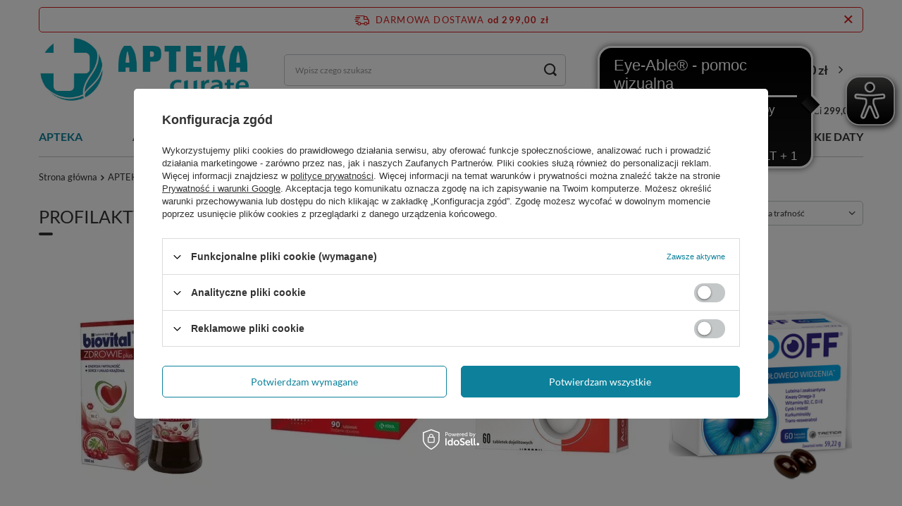

--- FILE ---
content_type: text/html; charset=utf-8
request_url: https://aptekacurate.pl/pol_m_APTEKA_LEKI-I-SUPLEMENTY_UKLAD-SERCOWO-NACZYNIOWY_PROFILAKTYKA-PRZECIWZAKRZEPOWA-328.html
body_size: 18766
content:
<!DOCTYPE html>
<html lang="pl" class="--freeShipping --vat --gross " ><head><link rel="preload" as="image" fetchpriority="high" media="(max-width: 420px)" href="hpeciai/b74def807443294ac3e4922a4e45c5c7/pol_is_BIOVITAL-Zdrowie-Plus-1000-ml-29523.webp"><link rel="preload" as="image" fetchpriority="high" media="(min-width: 420.1px)" href="hpeciai/ac3aac7e256b0b92a8443e9f8bff0eee/pol_il_BIOVITAL-Zdrowie-Plus-1000-ml-29523.webp"><link rel="preload" as="image" fetchpriority="high" media="(max-width: 420px)" href="hpeciai/ef1b6fcb82fc131b9b3ad889509f61fa/pol_is_Abrea-75mg-90-tabletek-dojelitowych-32097.webp"><link rel="preload" as="image" fetchpriority="high" media="(min-width: 420.1px)" href="hpeciai/88037832be4126abac656f887d4a176f/pol_il_Abrea-75mg-90-tabletek-dojelitowych-32097.webp"><meta name="viewport" content="initial-scale = 1.0, width=device-width, viewport-fit=cover"><meta http-equiv="Content-Type" content="text/html; charset=utf-8"><meta http-equiv="X-UA-Compatible" content="IE=edge"><title>PROFILAKTYKA PRZECIWZAKRZEPOWA | UKŁAD SERCOWO-NACZYNIOWY | LEKI I SUPLEMENTY | APTEKA </title><meta name="keywords" content='APTEKA | LEKI I SUPLEMENTY | UKŁAD SERCOWO-NACZYNIOWY | PROFILAKTYKA PRZECIWZAKRZEPOWA | apteka, apteka internetowa lubartów, dermokosmetyki, loreal, vichy, bioderma, l"biotica, ducray, klorane, essentiale, apap, mel, Curate'><meta name="description" content="PROFILAKTYKA PRZECIWZAKRZEPOWA | APTEKA | LEKI I SUPLEMENTY | UKŁAD SERCOWO-NACZYNIOWY"><link rel="icon" href="/gfx/pol/favicon.ico"><meta name="theme-color" content="#0d819b"><meta name="msapplication-navbutton-color" content="#0d819b"><meta name="apple-mobile-web-app-status-bar-style" content="#0d819b"><link rel="stylesheet" type="text/css" href="/gfx/pol/search_style.css.gzip?r=1768309350"><script>var app_shop={urls:{prefix:'data="/gfx/'.replace('data="', '')+'pol/',graphql:'/graphql/v1/'},vars:{meta:{viewportContent:'initial-scale = 1.0, maximum-scale = 5.0, width=device-width, viewport-fit=cover'},priceType:'gross',priceTypeVat:true,productDeliveryTimeAndAvailabilityWithBasket:false,geoipCountryCode:'US',fairShopLogo: { enabled: false, image: '/gfx/standards/safe_light.svg'},currency:{id:'PLN',symbol:'zł',country:'pl',format:'###,##0.00',beforeValue:false,space:true,decimalSeparator:',',groupingSeparator:' '},language:{id:'pol',symbol:'pl',name:'Polski'},omnibus:{enabled:false,rebateCodeActivate:false,hidePercentageDiscounts:false,},},txt:{priceTypeText:' brutto',},fn:{},fnrun:{},files:[],graphql:{}};const getCookieByName=(name)=>{const value=`; ${document.cookie}`;const parts = value.split(`; ${name}=`);if(parts.length === 2) return parts.pop().split(';').shift();return false;};if(getCookieByName('freeeshipping_clicked')){document.documentElement.classList.remove('--freeShipping');}if(getCookieByName('rabateCode_clicked')){document.documentElement.classList.remove('--rabateCode');}function hideClosedBars(){const closedBarsArray=JSON.parse(localStorage.getItem('closedBars'))||[];if(closedBarsArray.length){const styleElement=document.createElement('style');styleElement.textContent=`${closedBarsArray.map((el)=>`#${el}`).join(',')}{display:none !important;}`;document.head.appendChild(styleElement);}}hideClosedBars();</script><meta name="robots" content="index,follow"><meta name="rating" content="general"><meta name="Author" content="aptekacurate.pl na bazie IdoSell (www.idosell.com/shop).">
<!-- Begin LoginOptions html -->

<style>
#client_new_social .service_item[data-name="service_Apple"]:before, 
#cookie_login_social_more .service_item[data-name="service_Apple"]:before,
.oscop_contact .oscop_login__service[data-service="Apple"]:before {
    display: block;
    height: 2.6rem;
    content: url('/gfx/standards/apple.svg?r=1743165583');
}
.oscop_contact .oscop_login__service[data-service="Apple"]:before {
    height: auto;
    transform: scale(0.8);
}
#client_new_social .service_item[data-name="service_Apple"]:has(img.service_icon):before,
#cookie_login_social_more .service_item[data-name="service_Apple"]:has(img.service_icon):before,
.oscop_contact .oscop_login__service[data-service="Apple"]:has(img.service_icon):before {
    display: none;
}
</style>

<!-- End LoginOptions html -->

<!-- Open Graph -->
<meta property="og:type" content="website"><meta property="og:url" content="https://aptekacurate.pl/pol_m_APTEKA_LEKI-I-SUPLEMENTY_UKLAD-SERCOWO-NACZYNIOWY_PROFILAKTYKA-PRZECIWZAKRZEPOWA-328.html
"><meta property="og:title" content="PROFILAKTYKA PRZECIWZAKRZEPOWA | UKŁAD SERCOWO-NACZYNIOWY | LEKI I SUPLEMENTY | APTEKA "><meta property="og:description" content="PROFILAKTYKA PRZECIWZAKRZEPOWA | APTEKA | LEKI I SUPLEMENTY | UKŁAD SERCOWO-NACZYNIOWY"><meta property="og:site_name" content="aptekacurate.pl"><meta property="og:locale" content="pl_PL"><meta property="og:image" content="https://aptekacurate.pl/hpeciai/330269635d34fb4e2bf6c8a9e0c3928b/pol_pl_BIOVITAL-Zdrowie-Plus-1000-ml-29523_1.webp"><meta property="og:image:width" content="350"><meta property="og:image:height" content="350"><link rel="manifest" href="https://aptekacurate.pl/data/include/pwa/1/manifest.json?t=3"><meta name="apple-mobile-web-app-capable" content="yes"><meta name="apple-mobile-web-app-status-bar-style" content="black"><meta name="apple-mobile-web-app-title" content="aptekacurate.pl"><link rel="apple-touch-icon" href="/data/include/pwa/1/icon-128.png"><link rel="apple-touch-startup-image" href="/data/include/pwa/1/logo-512.png" /><meta name="msapplication-TileImage" content="/data/include/pwa/1/icon-144.png"><meta name="msapplication-TileColor" content="#2F3BA2"><meta name="msapplication-starturl" content="/"><script type="application/javascript">var _adblock = true;</script><script async src="/data/include/advertising.js"></script><script type="application/javascript">var statusPWA = {
                online: {
                    txt: "Połączono z internetem",
                    bg: "#5fa341"
                },
                offline: {
                    txt: "Brak połączenia z internetem",
                    bg: "#eb5467"
                }
            }</script><script async type="application/javascript" src="/ajax/js/pwa_online_bar.js?v=1&r=6"></script><script >
window.dataLayer = window.dataLayer || [];
window.gtag = function gtag() {
dataLayer.push(arguments);
}
gtag('consent', 'default', {
'ad_storage': 'denied',
'analytics_storage': 'denied',
'ad_personalization': 'denied',
'ad_user_data': 'denied',
'wait_for_update': 500
});

gtag('set', 'ads_data_redaction', true);
</script><script id="iaiscript_1" data-requirements="W10=" data-ga4_sel="ga4script">
window.iaiscript_1 = `<${'script'}  class='google_consent_mode_update'>
gtag('consent', 'update', {
'ad_storage': 'denied',
'analytics_storage': 'denied',
'ad_personalization': 'denied',
'ad_user_data': 'denied'
});
</${'script'}>`;
</script>
<!-- End Open Graph -->

<link rel="canonical" href="https://aptekacurate.pl/pol_m_APTEKA_LEKI-I-SUPLEMENTY_UKLAD-SERCOWO-NACZYNIOWY_PROFILAKTYKA-PRZECIWZAKRZEPOWA-328.html" />

                <!-- Global site tag (gtag.js) -->
                <script  async src="https://www.googletagmanager.com/gtag/js?id=G-HS23J9HKJM"></script>
                <script >
                    window.dataLayer = window.dataLayer || [];
                    window.gtag = function gtag(){dataLayer.push(arguments);}
                    gtag('js', new Date());
                    
                    gtag('config', 'G-HS23J9HKJM');

                </script>
                            <!-- Google Tag Manager -->
                    <script >(function(w,d,s,l,i){w[l]=w[l]||[];w[l].push({'gtm.start':
                    new Date().getTime(),event:'gtm.js'});var f=d.getElementsByTagName(s)[0],
                    j=d.createElement(s),dl=l!='dataLayer'?'&l='+l:'';j.async=true;j.src=
                    'https://www.googletagmanager.com/gtm.js?id='+i+dl;f.parentNode.insertBefore(j,f);
                    })(window,document,'script','dataLayer','GTM-NX8CGGQ');</script>
            <!-- End Google Tag Manager -->
<!-- Begin additional html or js -->


<!--2|1|2| modified: 2022-02-10 08:57:45-->
<style type="text/css">
   .main_hotspot .cleardescription_sub{
      display:none;
   }
#projector_form .bx-controls.bx-has-controls-direction {
    display: none;
}
</style>
<!--1|1|1-->
<meta name="google-site-verification" content="CJKE2IQQ9sogffXtRjT7N8GDnkh65GqaLvGmDF0xXmM" />
<!--3|1|3-->
<script async src=" https://cdn.eye-able.com/configs/aptekacurate.pl.js"></script>
<script async src=" https://cdn.eye-able.com/public/js/eyeAble.js"></script>

<!-- End additional html or js -->
<script>(function(w,d,s,i,dl){w._ceneo = w._ceneo || function () {
w._ceneo.e = w._ceneo.e || []; w._ceneo.e.push(arguments); };
w._ceneo.e = w._ceneo.e || [];dl=dl===undefined?"dataLayer":dl;
const f = d.getElementsByTagName(s)[0], j = d.createElement(s); j.defer = true;
j.src = "https://ssl.ceneo.pl/ct/v5/script.js?accountGuid=" + i + "&t=" +
Date.now() + (dl ? "&dl=" + dl : ""); f.parentNode.insertBefore(j, f);
})(window, document, "script", "0ca7e377-2098-45a2-a924-49400c659b8c");</script>
</head><body><div id="container" class="search_page container max-width-1200"><header class=" commercial_banner"><script class="ajaxLoad">app_shop.vars.vat_registered="true";app_shop.vars.currency_format="###,##0.00";app_shop.vars.currency_before_value=false;app_shop.vars.currency_space=true;app_shop.vars.symbol="zł";app_shop.vars.id="PLN";app_shop.vars.baseurl="http://aptekacurate.pl/";app_shop.vars.sslurl="https://aptekacurate.pl/";app_shop.vars.curr_url="%2Fpol_m_APTEKA_LEKI-I-SUPLEMENTY_UKLAD-SERCOWO-NACZYNIOWY_PROFILAKTYKA-PRZECIWZAKRZEPOWA-328.html";var currency_decimal_separator=',';var currency_grouping_separator=' ';app_shop.vars.blacklist_extension=["exe","com","swf","js","php"];app_shop.vars.blacklist_mime=["application/javascript","application/octet-stream","message/http","text/javascript","application/x-deb","application/x-javascript","application/x-shockwave-flash","application/x-msdownload"];app_shop.urls.contact="/contact-pol.html";</script><div id="viewType" style="display:none"></div><div id="freeShipping" class="freeShipping"><span class="freeShipping__info">Darmowa dostawa</span><strong class="freeShipping__val">
				od 
				299,00 zł</strong><a href="" class="freeShipping__close" aria-label="Zamknij pasek informacyjny"></a></div><div class="toFreeShipping"><span class="toFreeShipping__label">Do darmowej wysyłki brakuje Ci</span> <strong class="toFreeShipping__value">299,00 zł</strong></div><div id="logo" class="d-flex align-items-center"><a href="/" target="_self" aria-label="Logo sklepu"><img src="/data/gfx/mask/pol/logo_1_big.jpg" alt="aptekacurate.pl" width="876" height="263"></a></div><form action="https://aptekacurate.pl/search.php" method="get" id="menu_search" class="menu_search"><a href="#showSearchForm" class="menu_search__mobile" aria-label="Szukaj"></a><div class="menu_search__block"><div class="menu_search__item --input"><input class="menu_search__input" type="text" name="text" autocomplete="off" placeholder="Wpisz czego szukasz" aria-label="Wpisz czego szukasz"><button class="menu_search__submit" type="submit" aria-label="Szukaj"></button></div><div class="menu_search__item --results search_result"></div></div></form><div id="menu_settings" class="align-items-center justify-content-center justify-content-lg-end"><div id="menu_additional"><a class="account_link" href="https://aptekacurate.pl/login.php">Zaloguj się</a><div class="shopping_list_top" data-empty="true"><a href="https://aptekacurate.pl/pl/shoppinglist/" class="wishlist_link slt_link --empty">Listy zakupowe</a><div class="slt_lists"><ul class="slt_lists__nav"><li class="slt_lists__nav_item" data-list_skeleton="true" data-list_id="true" data-shared="true"><a class="slt_lists__nav_link" data-list_href="true"><span class="slt_lists__nav_name" data-list_name="true"></span><span class="slt_lists__count" data-list_count="true">0</span></a></li><li class="slt_lists__nav_item --empty"><a class="slt_lists__nav_link --empty" href="https://aptekacurate.pl/pl/shoppinglist/"><span class="slt_lists__nav_name" data-list_name="true">Lista zakupowa</span><span class="slt_lists__count" data-list_count="true">0</span></a></li></ul></div></div></div></div><div class="shopping_list_top_mobile d-none" data-empty="true"><a href="https://aptekacurate.pl/pl/shoppinglist/" class="sltm_link --empty"></a></div><div id="menu_basket" class="topBasket --skeleton"><a class="topBasket__sub" href="/basketedit.php" aria-labelledby="Koszyk"><span class="badge badge-info"></span><strong class="topBasket__price">0,00 zł</strong></a><div class="topBasket__details --products" style="display: none;"><div class="topBasket__block --labels"><label class="topBasket__item --name">Produkt</label><label class="topBasket__item --sum">Ilość</label><label class="topBasket__item --prices">Cena</label></div><div class="topBasket__block --products"></div></div><div class="topBasket__details --shipping" style="display: none;"><span class="topBasket__name">Koszt dostawy od</span><span id="shipppingCost"></span></div><script>
						app_shop.vars.cache_html = true;
					</script></div><nav id="menu_categories" class="wide"><button type="button" class="navbar-toggler" aria-label="Menu"><i class="icon-reorder"></i></button><div class="navbar-collapse" id="menu_navbar"><ul class="navbar-nav mx-md-n2"><li class="nav-item nav-open"><a  href="/pol_m_APTEKA-1003.html" target="_self" title="APTEKA" class="nav-link active" >APTEKA</a><ul class="navbar-subnav"><li class="nav-header"><a href="#backLink" class="nav-header__backLink"><i class="icon-angle-left"></i></a><a  href="/pol_m_APTEKA-1003.html" target="_self" title="APTEKA" class="nav-link active" >APTEKA</a></li><li class="nav-item nav-open"><a  href="/pol_m_APTEKA_LEKI-I-SUPLEMENTY-151.html" target="_self" title="LEKI I SUPLEMENTY" class="nav-link active" >LEKI I SUPLEMENTY</a><ul class="navbar-subsubnav more"><li class="nav-header"><a href="#backLink" class="nav-header__backLink"><i class="icon-angle-left"></i></a><a  href="/pol_m_APTEKA_LEKI-I-SUPLEMENTY-151.html" target="_self" title="LEKI I SUPLEMENTY" class="nav-link active" >LEKI I SUPLEMENTY</a></li><li class="nav-item"><a  href="/pol_m_APTEKA_LEKI-I-SUPLEMENTY_ODPORNOSC-WITAMINY-I-MINERALY-165.html" target="_self" title="ODPORNOŚĆ: WITAMINY I MINERAŁY" class="nav-link" >ODPORNOŚĆ: WITAMINY I MINERAŁY</a></li><li class="nav-item"><a  href="/pol_m_APTEKA_LEKI-I-SUPLEMENTY_DOLEGLIWOSCI-152.html" target="_self" title="DOLEGLIWOŚCI" class="nav-link" >DOLEGLIWOŚCI</a></li><li class="nav-item"><a  href="/pol_m_APTEKA_LEKI-I-SUPLEMENTY_SEKS-PLODNOSC-POTENCJA-290.html" target="_self" title="SEKS/PŁODNOŚĆ/POTENCJA" class="nav-link" >SEKS/PŁODNOŚĆ/POTENCJA</a></li><li class="nav-item"><a  href="/pol_m_APTEKA_LEKI-I-SUPLEMENTY_DLA-DIABETYKOW-517.html" target="_self" title="DLA DIABETYKÓW" class="nav-link" >DLA DIABETYKÓW</a></li><li class="nav-item"><a  href="/pol_m_APTEKA_LEKI-I-SUPLEMENTY_DLA-SPORTOWCOW-310.html" target="_self" title="DLA SPORTOWCÓW" class="nav-link" >DLA SPORTOWCÓW</a></li><li class="nav-item"><a  href="/pol_m_APTEKA_LEKI-I-SUPLEMENTY_NA-OCZY-839.html" target="_self" title="NA OCZY" class="nav-link" >NA OCZY</a></li><li class="nav-item"><a  href="/pol_m_APTEKA_LEKI-I-SUPLEMENTY_ODCHUDZANIE-OCZYSZCZANIE-161.html" target="_self" title="ODCHUDZANIE/OCZYSZCZANIE" class="nav-link" >ODCHUDZANIE/OCZYSZCZANIE</a></li><li class="nav-item"><a  href="/pol_m_APTEKA_LEKI-I-SUPLEMENTY_PREPARATY-PRZECIWBOLOWE-256.html" target="_self" title="PREPARATY PRZECIWBÓLOWE" class="nav-link" >PREPARATY PRZECIWBÓLOWE</a></li><li class="nav-item"><a  href="/pol_m_APTEKA_LEKI-I-SUPLEMENTY_UKLAD-MOCZOWY-454.html" target="_self" title="UKŁAD MOCZOWY" class="nav-link" >UKŁAD MOCZOWY</a></li><li class="nav-item"><a  href="/pol_m_APTEKA_LEKI-I-SUPLEMENTY_UKLAD-NERWOWY-922.html" target="_self" title="UKŁAD NERWOWY" class="nav-link" >UKŁAD NERWOWY</a></li><li class="nav-item"><a  href="/pol_m_APTEKA_LEKI-I-SUPLEMENTY_UKLAD-POKARMOWY-180.html" target="_self" title="UKŁAD POKARMOWY" class="nav-link" >UKŁAD POKARMOWY</a></li><li class="nav-item nav-open"><a  href="/pol_m_APTEKA_LEKI-I-SUPLEMENTY_UKLAD-SERCOWO-NACZYNIOWY-304.html" target="_self" title="UKŁAD SERCOWO-NACZYNIOWY" class="nav-link active" >UKŁAD SERCOWO-NACZYNIOWY</a></li><li class="nav-item"><a  href="/pol_m_APTEKA_LEKI-I-SUPLEMENTY_WLOSY-SKORA-PAZNOKCIE-436.html" target="_self" title="WŁOSY, SKÓRA, PAZNOKCIE" class="nav-link" >WŁOSY, SKÓRA, PAZNOKCIE</a></li><li class="nav-item"><a  href="/pol_m_APTEKA_LEKI-I-SUPLEMENTY_UKASZENIA-OWADOW-504.html" target="_self" title="UKĄSZENIA OWADÓW" class="nav-link" >UKĄSZENIA OWADÓW</a></li><li class="nav-item"><a  href="/pol_m_APTEKA_LEKI-I-SUPLEMENTY_MEDYCYNA-NATURALNA-853.html" target="_self" title="MEDYCYNA NATURALNA" class="nav-link" >MEDYCYNA NATURALNA</a></li><li class="nav-item"><a  href="/pol_m_APTEKA_LEKI-I-SUPLEMENTY_ZYWIENIE-MEDYCZNE-1026.html" target="_self" title="ŻYWIENIE MEDYCZNE" class="nav-link" >ŻYWIENIE MEDYCZNE</a></li><li class="nav-item"><a  href="/pol_m_APTEKA_LEKI-I-SUPLEMENTY_HITY-APTEKI-INTERNETOWEJ-911.html" target="_self" title="HITY APTEKI INTERNETOWEJ!" class="nav-link" >HITY APTEKI INTERNETOWEJ!</a></li><li class="nav-item --extend"><a href="" class="nav-link" txt_alt="- Zwiń">+ Rozwiń</a></li></ul></li><li class="nav-item"><a  href="/pol_m_APTEKA_APTECZKA-288.html" target="_self" title="APTECZKA" class="nav-link" >APTECZKA</a><ul class="navbar-subsubnav"><li class="nav-header"><a href="#backLink" class="nav-header__backLink"><i class="icon-angle-left"></i></a><a  href="/pol_m_APTEKA_APTECZKA-288.html" target="_self" title="APTECZKA" class="nav-link" >APTECZKA</a></li><li class="nav-item"><a  href="/pol_m_APTEKA_APTECZKA_DOMOWA-APTECZKA-429.html" target="_self" title="DOMOWA APTECZKA" class="nav-link" >DOMOWA APTECZKA</a></li><li class="nav-item"><a  href="/pol_m_APTEKA_APTECZKA_DEZYNFEKCJA-998.html" target="_self" title="DEZYNFEKCJA" class="nav-link" >DEZYNFEKCJA</a></li><li class="nav-item"><a  href="/pol_m_APTEKA_APTECZKA_REKAWICE-MASECZKI-987.html" target="_self" title="RĘKAWICE/MASECZKI" class="nav-link" >RĘKAWICE/MASECZKI</a></li><li class="nav-item"><a  href="/pol_m_APTEKA_APTECZKA_SPRZET-MEDYCZNY-999.html" target="_self" title="SPRZĘT MEDYCZNY" class="nav-link" >SPRZĘT MEDYCZNY</a></li><li class="nav-item"><a  href="/pol_m_APTEKA_APTECZKA_TESTY-DIAGNOSTYCZNE-385.html" target="_self" title="TESTY DIAGNOSTYCZNE" class="nav-link" >TESTY DIAGNOSTYCZNE</a></li><li class="nav-item"><a  href="/pol_m_APTEKA_APTECZKA_HIGIENA-202.html" target="_self" title="HIGIENA" class="nav-link" >HIGIENA</a></li><li class="nav-item"><a  href="/pol_m_APTEKA_APTECZKA_KONTUZJE-SPORTOWE-990.html" target="_self" title="KONTUZJE SPORTOWE" class="nav-link" >KONTUZJE SPORTOWE</a></li></ul></li></ul></li><li class="nav-item"><a  href="/pol_m_ALERGIA-1006.html" target="_self" title="ALERGIA" class="nav-link" >ALERGIA</a><ul class="navbar-subnav"><li class="nav-header"><a href="#backLink" class="nav-header__backLink"><i class="icon-angle-left"></i></a><a  href="/pol_m_ALERGIA-1006.html" target="_self" title="ALERGIA" class="nav-link" >ALERGIA</a></li><li class="nav-item empty"><a  href="/pol_m_ALERGIA_ALERGIA-KATAR-SIENNY-405.html" target="_self" title="ALERGIA/ KATAR SIENNY" class="nav-link" >ALERGIA/ KATAR SIENNY</a></li></ul></li><li class="nav-item"><a  href="/pol_m_PRZEZIEBIENIE-194.html" target="_self" title="PRZEZIĘBIENIE" class="nav-link" >PRZEZIĘBIENIE</a><ul class="navbar-subnav"><li class="nav-header"><a href="#backLink" class="nav-header__backLink"><i class="icon-angle-left"></i></a><a  href="/pol_m_PRZEZIEBIENIE-194.html" target="_self" title="PRZEZIĘBIENIE" class="nav-link" >PRZEZIĘBIENIE</a></li><li class="nav-item empty"><a  href="/pol_m_PRZEZIEBIENIE_GORACZKA-885.html" target="_self" title="GORĄCZKA" class="nav-link" >GORĄCZKA</a></li><li class="nav-item"><a  href="/pol_m_PRZEZIEBIENIE_PREPARATY-PRZECIWBOLOWE-979.html" target="_self" title="PREPARATY PRZECIWBÓLOWE" class="nav-link" >PREPARATY PRZECIWBÓLOWE</a><ul class="navbar-subsubnav"><li class="nav-header"><a href="#backLink" class="nav-header__backLink"><i class="icon-angle-left"></i></a><a  href="/pol_m_PRZEZIEBIENIE_PREPARATY-PRZECIWBOLOWE-979.html" target="_self" title="PREPARATY PRZECIWBÓLOWE" class="nav-link" >PREPARATY PRZECIWBÓLOWE</a></li><li class="nav-item"><a  href="/pol_m_PRZEZIEBIENIE_PREPARATY-PRZECIWBOLOWE_MASCI-PLASTRY-PRZECIBOLOWE-981.html" target="_self" title="MAŚCI/ PLASTRY PRZECIBÓLOWE" class="nav-link" >MAŚCI/ PLASTRY PRZECIBÓLOWE</a></li><li class="nav-item"><a  href="/pol_m_PRZEZIEBIENIE_PREPARATY-PRZECIWBOLOWE_TABLETKI-SASZETKI-980.html" target="_self" title="TABLETKI/ SASZETKI" class="nav-link" >TABLETKI/ SASZETKI</a></li><li class="nav-item"><a  href="/pol_m_PRZEZIEBIENIE_PREPARATY-PRZECIWBOLOWE_ZAWIESINY-CZOPKI-PLYNY-982.html" target="_self" title="ZAWIESINY/ CZOPKI/ PŁYNY" class="nav-link" >ZAWIESINY/ CZOPKI/ PŁYNY</a></li></ul></li><li class="nav-item empty"><a  href="/pol_m_PRZEZIEBIENIE_BOL-GARDLA-CHRYPKA-330.html" target="_self" title="BÓL GARDŁA/ CHRYPKA" class="nav-link" >BÓL GARDŁA/ CHRYPKA</a></li><li class="nav-item empty"><a  href="/pol_m_PRZEZIEBIENIE_KASZEL-195.html" target="_self" title="KASZEL" class="nav-link" >KASZEL</a></li><li class="nav-item empty"><a  href="/pol_m_PRZEZIEBIENIE_KATAR-ZATOKI-362.html" target="_self" title="KATAR/ ZATOKI" class="nav-link" >KATAR/ ZATOKI</a></li><li class="nav-item empty"><a  href="/pol_m_PRZEZIEBIENIE_INFEKCJE-WIRUSOWE-884.html" target="_self" title="INFEKCJE WIRUSOWE" class="nav-link" >INFEKCJE WIRUSOWE</a></li><li class="nav-item empty"><a  href="/pol_m_PRZEZIEBIENIE_ODPORNOSC-WZMOCNIENIE-908.html" target="_self" title="ODPORNOŚĆ/ WZMOCNIENIE" class="nav-link" >ODPORNOŚĆ/ WZMOCNIENIE</a></li><li class="nav-item empty"><a  href="/pol_m_PRZEZIEBIENIE_WITAMINY-I-MINERALY-909.html" target="_self" title="WITAMINY I MINERAŁY" class="nav-link" >WITAMINY I MINERAŁY</a></li></ul></li><li class="nav-item"><a  href="/pol_m_MAMA-I-DZIECKO-243.html" target="_self" title="MAMA I DZIECKO" class="nav-link" >MAMA I DZIECKO</a><ul class="navbar-subnav"><li class="nav-header"><a href="#backLink" class="nav-header__backLink"><i class="icon-angle-left"></i></a><a  href="/pol_m_MAMA-I-DZIECKO-243.html" target="_self" title="MAMA I DZIECKO" class="nav-link" >MAMA I DZIECKO</a></li><li class="nav-item"><a  href="/pol_m_MAMA-I-DZIECKO_ZDROWIE-DZIECKA-276.html" target="_self" title="ZDROWIE DZIECKA" class="nav-link" >ZDROWIE DZIECKA</a><ul class="navbar-subsubnav more"><li class="nav-header"><a href="#backLink" class="nav-header__backLink"><i class="icon-angle-left"></i></a><a  href="/pol_m_MAMA-I-DZIECKO_ZDROWIE-DZIECKA-276.html" target="_self" title="ZDROWIE DZIECKA" class="nav-link" >ZDROWIE DZIECKA</a></li><li class="nav-item"><a  href="/pol_m_MAMA-I-DZIECKO_ZDROWIE-DZIECKA_ODPORNOSC-WITAMINY-MINERALY-302.html" target="_self" title="ODPORNOŚĆ: WITAMINY/ MINERAŁY" class="nav-link" >ODPORNOŚĆ: WITAMINY/ MINERAŁY</a></li><li class="nav-item"><a  href="/pol_m_MAMA-I-DZIECKO_ZDROWIE-DZIECKA_ALERGIA-734.html" target="_self" title="ALERGIA" class="nav-link" >ALERGIA</a></li><li class="nav-item"><a  href="/pol_m_MAMA-I-DZIECKO_ZDROWIE-DZIECKA_ATOPOWE-ZAPALENIE-SKORY-688.html" target="_self" title="ATOPOWE ZAPALENIE SKÓRY" class="nav-link" >ATOPOWE ZAPALENIE SKÓRY</a></li><li class="nav-item"><a  href="/pol_m_MAMA-I-DZIECKO_ZDROWIE-DZIECKA_CIEMIENIUCHA-713.html" target="_self" title="CIEMIENIUCHA" class="nav-link" >CIEMIENIUCHA</a></li><li class="nav-item"><a  href="/pol_m_MAMA-I-DZIECKO_ZDROWIE-DZIECKA_HIGIENA-JAMY-USTNEJ-489.html" target="_self" title="HIGIENA JAMY USTNEJ" class="nav-link" >HIGIENA JAMY USTNEJ</a></li><li class="nav-item"><a  href="/pol_m_MAMA-I-DZIECKO_ZDROWIE-DZIECKA_ZABKOWANIE-630.html" target="_self" title="ZĄBKOWANIE" class="nav-link" >ZĄBKOWANIE</a></li><li class="nav-item"><a  href="/pol_m_MAMA-I-DZIECKO_ZDROWIE-DZIECKA_HIGIENA-NOSA-594.html" target="_self" title="HIGIENA NOSA" class="nav-link" >HIGIENA NOSA</a></li><li class="nav-item"><a  href="/pol_m_MAMA-I-DZIECKO_ZDROWIE-DZIECKA_HIGIENA-USZU-478.html" target="_self" title="HIGIENA USZU" class="nav-link" >HIGIENA USZU</a></li><li class="nav-item"><a  href="/pol_m_MAMA-I-DZIECKO_ZDROWIE-DZIECKA_KOLKI-WZDECIA-BIEGUNKA-ZAPARCIA-564.html" target="_self" title="KOLKI/ WZDĘCIA/ BIEGUNKA/ ZAPARCIA" class="nav-link" >KOLKI/ WZDĘCIA/ BIEGUNKA/ ZAPARCIA</a></li><li class="nav-item"><a  href="/pol_m_MAMA-I-DZIECKO_ZDROWIE-DZIECKA_ODPARZENIA-439.html" target="_self" title="ODPARZENIA" class="nav-link" >ODPARZENIA</a></li><li class="nav-item"><a  href="/pol_m_MAMA-I-DZIECKO_ZDROWIE-DZIECKA_PROBIOTYKI-680.html" target="_self" title="PROBIOTYKI" class="nav-link" >PROBIOTYKI</a></li><li class="nav-item"><a  href="/pol_m_MAMA-I-DZIECKO_ZDROWIE-DZIECKA_PRZEZIEBIENIE-277.html" target="_self" title="PRZEZIĘBIENIE" class="nav-link" >PRZEZIĘBIENIE</a></li><li class="nav-item"><a  href="/pol_m_MAMA-I-DZIECKO_ZDROWIE-DZIECKA_SPOKOJNY-SEN-620.html" target="_self" title="SPOKOJNY SEN" class="nav-link" >SPOKOJNY SEN</a></li><li class="nav-item"><a  href="/pol_m_MAMA-I-DZIECKO_ZDROWIE-DZIECKA_NA-BRAK-APETYTU-653.html" target="_self" title="NA BRAK APETYTU" class="nav-link" >NA BRAK APETYTU</a></li><li class="nav-item"><a  href="/pol_m_MAMA-I-DZIECKO_ZDROWIE-DZIECKA_WSZAWICA-877.html" target="_self" title="WSZAWICA" class="nav-link" >WSZAWICA</a></li><li class="nav-item --extend"><a href="" class="nav-link" txt_alt="- Zwiń">+ Rozwiń</a></li></ul></li><li class="nav-item empty"><a  href="/pol_m_MAMA-I-DZIECKO_ZDROWIE-MAMY-850.html" target="_self" title="ZDROWIE MAMY" class="nav-link" >ZDROWIE MAMY</a></li><li class="nav-item"><a  href="/pol_m_MAMA-I-DZIECKO_AKCESORIA-352.html" target="_self" title="AKCESORIA" class="nav-link" >AKCESORIA</a><ul class="navbar-subsubnav"><li class="nav-header"><a href="#backLink" class="nav-header__backLink"><i class="icon-angle-left"></i></a><a  href="/pol_m_MAMA-I-DZIECKO_AKCESORIA-352.html" target="_self" title="AKCESORIA" class="nav-link" >AKCESORIA</a></li><li class="nav-item"><a  href="/pol_m_MAMA-I-DZIECKO_AKCESORIA_DLA-DZIECKA-582.html" target="_self" title="DLA DZIECKA" class="nav-link" >DLA DZIECKA</a></li><li class="nav-item"><a  href="/pol_m_MAMA-I-DZIECKO_AKCESORIA_AKCESORIA-DLA-MAMY-252.html" target="_self" title="AKCESORIA DLA MAMY" class="nav-link" >AKCESORIA DLA MAMY</a></li></ul></li><li class="nav-item"><a  href="/pol_m_MAMA-I-DZIECKO_KOSMETYKI-DLA-DZIECI-NIEMOWLAT-244.html" target="_self" title="KOSMETYKI DLA DZIECI/NIEMOWLĄT" class="nav-link" >KOSMETYKI DLA DZIECI/NIEMOWLĄT</a><ul class="navbar-subsubnav"><li class="nav-header"><a href="#backLink" class="nav-header__backLink"><i class="icon-angle-left"></i></a><a  href="/pol_m_MAMA-I-DZIECKO_KOSMETYKI-DLA-DZIECI-NIEMOWLAT-244.html" target="_self" title="KOSMETYKI DLA DZIECI/NIEMOWLĄT" class="nav-link" >KOSMETYKI DLA DZIECI/NIEMOWLĄT</a></li><li class="nav-item"><a  href="/pol_m_MAMA-I-DZIECKO_KOSMETYKI-DLA-DZIECI-NIEMOWLAT_KAPIEL-364.html" target="_self" title="KĄPIEL" class="nav-link" >KĄPIEL</a></li><li class="nav-item"><a  href="/pol_m_MAMA-I-DZIECKO_KOSMETYKI-DLA-DZIECI-NIEMOWLAT_KREMY-I-MASCI-245.html" target="_self" title="KREMY I MAŚCI" class="nav-link" >KREMY I MAŚCI</a></li><li class="nav-item"><a  href="/pol_m_MAMA-I-DZIECKO_KOSMETYKI-DLA-DZIECI-NIEMOWLAT_OCHRONA-SLONECZNA-531.html" target="_self" title="OCHRONA SŁONECZNA" class="nav-link" >OCHRONA SŁONECZNA</a></li><li class="nav-item"><a  href="/pol_m_MAMA-I-DZIECKO_KOSMETYKI-DLA-DZIECI-NIEMOWLAT_OLIWKI-BALSAMY-MLECZKA-616.html" target="_self" title="OLIWKI/ BALSAMY/ MLECZKA" class="nav-link" >OLIWKI/ BALSAMY/ MLECZKA</a></li><li class="nav-item"><a  href="/pol_m_MAMA-I-DZIECKO_KOSMETYKI-DLA-DZIECI-NIEMOWLAT_PUDRY-ZASYPKI-590.html" target="_self" title="PUDRY/ ZASYPKI" class="nav-link" >PUDRY/ ZASYPKI</a></li><li class="nav-item"><a  href="/pol_m_MAMA-I-DZIECKO_KOSMETYKI-DLA-DZIECI-NIEMOWLAT_SZAMPONY-ODZYWKI-648.html" target="_self" title="SZAMPONY/ ODŻYWKI" class="nav-link" >SZAMPONY/ ODŻYWKI</a></li></ul></li><li class="nav-item"><a  href="/pol_m_MAMA-I-DZIECKO_ZYWIENIE-DZIECKA-450.html" target="_self" title="ŻYWIENIE DZIECKA" class="nav-link" >ŻYWIENIE DZIECKA</a><ul class="navbar-subsubnav"><li class="nav-header"><a href="#backLink" class="nav-header__backLink"><i class="icon-angle-left"></i></a><a  href="/pol_m_MAMA-I-DZIECKO_ZYWIENIE-DZIECKA-450.html" target="_self" title="ŻYWIENIE DZIECKA" class="nav-link" >ŻYWIENIE DZIECKA</a></li><li class="nav-item"><a  href="/pol_m_MAMA-I-DZIECKO_ZYWIENIE-DZIECKA_MLEKA-MODYFIKOWANE-1167.html" target="_self" title="MLEKA MODYFIKOWANE" class="nav-link" >MLEKA MODYFIKOWANE</a></li><li class="nav-item"><a  href="/pol_m_MAMA-I-DZIECKO_ZYWIENIE-DZIECKA_MLEKA-SPECJALISTYCZNE-1168.html" target="_self" title="MLEKA SPECJALISTYCZNE" class="nav-link" >MLEKA SPECJALISTYCZNE</a></li></ul></li></ul></li><li class="nav-item"><a  href="/pol_m_DERMOKOSMETYKI-177.html" target="_self" title="DERMOKOSMETYKI" class="nav-link" >DERMOKOSMETYKI</a><ul class="navbar-subnav"><li class="nav-header"><a href="#backLink" class="nav-header__backLink"><i class="icon-angle-left"></i></a><a  href="/pol_m_DERMOKOSMETYKI-177.html" target="_self" title="DERMOKOSMETYKI" class="nav-link" >DERMOKOSMETYKI</a></li><li class="nav-item"><a  href="/pol_m_DERMOKOSMETYKI_ZESTAWY-KOSMETYKOW-916.html" target="_self" title="ZESTAWY KOSMETYKÓW" class="nav-link" >ZESTAWY KOSMETYKÓW</a><ul class="navbar-subsubnav"><li class="nav-header"><a href="#backLink" class="nav-header__backLink"><i class="icon-angle-left"></i></a><a  href="/pol_m_DERMOKOSMETYKI_ZESTAWY-KOSMETYKOW-916.html" target="_self" title="ZESTAWY KOSMETYKÓW" class="nav-link" >ZESTAWY KOSMETYKÓW</a></li><li class="nav-item"><a  href="/pol_m_DERMOKOSMETYKI_ZESTAWY-KOSMETYKOW_AVENE-919.html" target="_self" title="AVENE" class="nav-link" >AVENE</a></li><li class="nav-item"><a  href="/pol_m_DERMOKOSMETYKI_ZESTAWY-KOSMETYKOW_LIERAC-914.html" target="_self" title="LIERAC" class="nav-link" >LIERAC</a></li><li class="nav-item"><a  href="/pol_m_DERMOKOSMETYKI_ZESTAWY-KOSMETYKOW_VICHY-917.html" target="_self" title="VICHY" class="nav-link" >VICHY</a></li><li class="nav-item"><a  href="/pol_m_DERMOKOSMETYKI_ZESTAWY-KOSMETYKOW_SVR-1027.html" target="_self" title="SVR" class="nav-link" >SVR</a></li><li class="nav-item"><a  href="/pol_m_DERMOKOSMETYKI_ZESTAWY-KOSMETYKOW_Prezenty-1033.html" target="_self" title="Prezenty" class="nav-link" >Prezenty</a></li></ul></li><li class="nav-item empty"><a  href="/pol_m_DERMOKOSMETYKI_A-DERMA-475.html" target="_self" title="A-DERMA" class="nav-link" >A-DERMA</a></li><li class="nav-item empty"><a  href="/pol_m_DERMOKOSMETYKI_AVENE-666.html" target="_self" title="AVENE" class="nav-link" >AVENE</a></li><li class="nav-item empty"><a  href="/pol_m_DERMOKOSMETYKI_BIOLIQ-537.html" target="_self" title="BIOLIQ" class="nav-link" >BIOLIQ</a></li><li class="nav-item empty"><a  href="/pol_m_DERMOKOSMETYKI_BIOVAX-569.html" target="_self" title="BIOVAX" class="nav-link" >BIOVAX</a></li><li class="nav-item empty"><a  href="/pol_m_DERMOKOSMETYKI_CERAVE-820.html" target="_self" title="CERAVE" class="nav-link" >CERAVE</a></li><li class="nav-item empty"><a  href="/pol_m_DERMOKOSMETYKI_CERKO-1029.html" target="_self" title="CERKO" class="nav-link" >CERKO</a></li><li class="nav-item empty"><a  href="/pol_m_DERMOKOSMETYKI_CETAPHIL-410.html" target="_self" title="CETAPHIL" class="nav-link" >CETAPHIL</a></li><li class="nav-item empty"><a  href="/pol_m_DERMOKOSMETYKI_DERMEDIC-446.html" target="_self" title="DERMEDIC" class="nav-link" >DERMEDIC</a></li><li class="nav-item empty"><a  href="/pol_m_DERMOKOSMETYKI_DUCRAY-644.html" target="_self" title="DUCRAY" class="nav-link" >DUCRAY</a></li><li class="nav-item empty"><a  href="/pol_m_DERMOKOSMETYKI_FARMONA-534.html" target="_self" title="FARMONA" class="nav-link" >FARMONA</a></li><li class="nav-item empty"><a  href="/pol_m_DERMOKOSMETYKI_FLOS-LEK-528.html" target="_self" title="FLOS-LEK" class="nav-link" >FLOS-LEK</a></li><li class="nav-item empty"><a  href="/pol_m_DERMOKOSMETYKI_KLORANE-558.html" target="_self" title="KLORANE" class="nav-link" >KLORANE</a></li><li class="nav-item empty"><a  href="/pol_m_DERMOKOSMETYKI_LBIOTICA-685.html" target="_self" title="L'BIOTICA" class="nav-link" >L'BIOTICA</a></li><li class="nav-item empty"><a  href="/pol_m_DERMOKOSMETYKI_LA-ROCHE-POSAY-224.html" target="_self" title="LA ROCHE-POSAY" class="nav-link" >LA ROCHE-POSAY</a></li><li class="nav-item empty"><a  href="/pol_m_DERMOKOSMETYKI_LIERAC-687.html" target="_self" title="LIERAC" class="nav-link" >LIERAC</a></li><li class="nav-item empty"><a  href="/pol_m_DERMOKOSMETYKI_MUSTELA-628.html" target="_self" title="MUSTELA" class="nav-link" >MUSTELA</a></li><li class="nav-item empty"><a  href="/pol_m_DERMOKOSMETYKI_NUXE-773.html" target="_self" title="NUXE" class="nav-link" >NUXE</a></li><li class="nav-item empty"><a  href="/pol_m_DERMOKOSMETYKI_OILLAN-801.html" target="_self" title="OILLAN" class="nav-link" >OILLAN</a></li><li class="nav-item empty"><a  href="/pol_m_DERMOKOSMETYKI_PHARMACERIS-485.html" target="_self" title="PHARMACERIS" class="nav-link" >PHARMACERIS</a></li><li class="nav-item empty"><a  href="/pol_m_DERMOKOSMETYKI_PHYSIOGEL-333.html" target="_self" title="PHYSIOGEL" class="nav-link" >PHYSIOGEL</a></li><li class="nav-item empty"><a  href="/pol_m_DERMOKOSMETYKI_PHYTO-833.html" target="_self" title="PHYTO" class="nav-link" >PHYTO</a></li><li class="nav-item empty"><a  href="/pol_m_DERMOKOSMETYKI_SVR-651.html" target="_self" title="SVR" class="nav-link" >SVR</a></li><li class="nav-item empty"><a  href="/pol_m_DERMOKOSMETYKI_URIAGE-551.html" target="_self" title="URIAGE" class="nav-link" >URIAGE</a></li><li class="nav-item empty"><a  href="/pol_m_DERMOKOSMETYKI_VICHY-216.html" target="_self" title="VICHY" class="nav-link" >VICHY</a></li><li class="nav-item empty"><a  href="/pol_m_DERMOKOSMETYKI_WAX-PILOMAX-442.html" target="_self" title="WAX PILOMAX" class="nav-link" >WAX PILOMAX</a></li><li class="nav-item empty"><a  href="/pol_m_DERMOKOSMETYKI_ZIAJA-190.html" target="_self" title="ZIAJA" class="nav-link" >ZIAJA</a></li><li class="nav-item empty"><a  href="/pol_m_DERMOKOSMETYKI_EMOTOPIC-1113.html" target="_self" title="EMOTOPIC" class="nav-link" >EMOTOPIC</a></li><li class="nav-item empty"><a  href="/pol_m_DERMOKOSMETYKI_ELODERM-1148.html" target="_self" title="ELODERM" class="nav-link" >ELODERM</a></li><li class="nav-item empty"><a  href="/pol_m_DERMOKOSMETYKI_Dr-Irena-Eris-1213.html" target="_self" title="Dr Irena Eris" class="nav-link" >Dr Irena Eris</a></li></ul></li><li class="nav-item"><a  href="/pol_m_PIELEGNACJA-169.html" target="_self" title="PIELĘGNACJA" class="nav-link" >PIELĘGNACJA</a><ul class="navbar-subnav"><li class="nav-header"><a href="#backLink" class="nav-header__backLink"><i class="icon-angle-left"></i></a><a  href="/pol_m_PIELEGNACJA-169.html" target="_self" title="PIELĘGNACJA" class="nav-link" >PIELĘGNACJA</a></li><li class="nav-item"><a  href="/pol_m_PIELEGNACJA_PIELEGNACJA-TWARZY-170.html" target="_self" title="PIELĘGNACJA TWARZY" class="nav-link" >PIELĘGNACJA TWARZY</a><ul class="navbar-subsubnav more"><li class="nav-header"><a href="#backLink" class="nav-header__backLink"><i class="icon-angle-left"></i></a><a  href="/pol_m_PIELEGNACJA_PIELEGNACJA-TWARZY-170.html" target="_self" title="PIELĘGNACJA TWARZY" class="nav-link" >PIELĘGNACJA TWARZY</a></li><li class="nav-item"><a  href="/pol_m_PIELEGNACJA_PIELEGNACJA-TWARZY_TYPY-SKORY-989.html" target="_self" title="TYPY SKÓRY" class="nav-link" >TYPY SKÓRY</a></li><li class="nav-item"><a  href="/pol_m_PIELEGNACJA_PIELEGNACJA-TWARZY_KREMY-972.html" target="_self" title="KREMY" class="nav-link" >KREMY</a></li><li class="nav-item"><a  href="/pol_m_PIELEGNACJA_PIELEGNACJA-TWARZY_PREPARATY-DO-MYCIA-TWARZY-DEMAKIJAZ-604.html" target="_self" title="PREPARATY DO MYCIA TWARZY/ DEMAKIJAŻ" class="nav-link" >PREPARATY DO MYCIA TWARZY/ DEMAKIJAŻ</a></li><li class="nav-item"><a  href="/pol_m_PIELEGNACJA_PIELEGNACJA-TWARZY_PREPARATY-LIFTINGUJACE-373.html" target="_self" title="PREPARATY LIFTINGUJĄCE" class="nav-link" >PREPARATY LIFTINGUJĄCE</a></li><li class="nav-item"><a  href="/pol_m_PIELEGNACJA_PIELEGNACJA-TWARZY_SERUM-DO-TWARZY-910.html" target="_self" title="SERUM DO TWARZY" class="nav-link" >SERUM DO TWARZY</a></li><li class="nav-item"><a  href="/pol_m_PIELEGNACJA_PIELEGNACJA-TWARZY_PREPARATY-POD-OCZY-376.html" target="_self" title="PREPARATY POD OCZY" class="nav-link" >PREPARATY POD OCZY</a></li><li class="nav-item"><a  href="/pol_m_PIELEGNACJA_PIELEGNACJA-TWARZY_MAKIJAZ-213.html" target="_self" title="MAKIJAŻ" class="nav-link" >MAKIJAŻ</a></li><li class="nav-item"><a  href="/pol_m_PIELEGNACJA_PIELEGNACJA-TWARZY_WODY-TERMALNE-221.html" target="_self" title="WODY TERMALNE" class="nav-link" >WODY TERMALNE</a></li><li class="nav-item"><a  href="/pol_m_PIELEGNACJA_PIELEGNACJA-TWARZY_PIELEGNACJA-UST-411.html" target="_self" title="PIELĘGNACJA UST" class="nav-link" >PIELĘGNACJA UST</a></li><li class="nav-item"><a  href="/pol_m_PIELEGNACJA_PIELEGNACJA-TWARZY_PIELEGNACJA-RZES-I-BRWI-499.html" target="_self" title="PIELĘGNACJA RZĘS I BRWI" class="nav-link" >PIELĘGNACJA RZĘS I BRWI</a></li><li class="nav-item"><a  href="/pol_m_PIELEGNACJA_PIELEGNACJA-TWARZY_MASKI-PEELINGI-TONIKI-529.html" target="_self" title="MASKI/ PEELINGI/ TONIKI" class="nav-link" >MASKI/ PEELINGI/ TONIKI</a></li><li class="nav-item --extend"><a href="" class="nav-link" txt_alt="- Zwiń">+ Rozwiń</a></li></ul></li><li class="nav-item"><a  href="/pol_m_PIELEGNACJA_PIELEGNACJA-CIALA-963.html" target="_self" title="PIELĘGNACJA CIAŁA" class="nav-link" >PIELĘGNACJA CIAŁA</a><ul class="navbar-subsubnav"><li class="nav-header"><a href="#backLink" class="nav-header__backLink"><i class="icon-angle-left"></i></a><a  href="/pol_m_PIELEGNACJA_PIELEGNACJA-CIALA-963.html" target="_self" title="PIELĘGNACJA CIAŁA" class="nav-link" >PIELĘGNACJA CIAŁA</a></li><li class="nav-item"><a  href="/pol_m_PIELEGNACJA_PIELEGNACJA-CIALA_ROZSTEPY-UJEDRNIANIE-726.html" target="_self" title="ROZSTĘPY/UJĘDRNIANIE" class="nav-link" >ROZSTĘPY/UJĘDRNIANIE</a></li><li class="nav-item"><a  href="/pol_m_PIELEGNACJA_PIELEGNACJA-CIALA_OPALANIE-423.html" target="_self" title="OPALANIE" class="nav-link" >OPALANIE</a></li><li class="nav-item"><a  href="/pol_m_PIELEGNACJA_PIELEGNACJA-CIALA_BALSAM-MLECZKO-DO-CIALA-1010.html" target="_self" title="BALSAM, MLECZKO DO CIAŁA" class="nav-link" >BALSAM, MLECZKO DO CIAŁA</a></li><li class="nav-item"><a  href="/pol_m_PIELEGNACJA_PIELEGNACJA-CIALA_ZEL-DO-MYCIA-CIALA-1011.html" target="_self" title="ŻEL DO MYCIA CIAŁA " class="nav-link" >ŻEL DO MYCIA CIAŁA </a></li></ul></li><li class="nav-item"><a  href="/pol_m_PIELEGNACJA_KOSMETYKI-DO-WLOSOW-358.html" target="_self" title="KOSMETYKI DO WŁOSÓW" class="nav-link" >KOSMETYKI DO WŁOSÓW</a><ul class="navbar-subsubnav"><li class="nav-header"><a href="#backLink" class="nav-header__backLink"><i class="icon-angle-left"></i></a><a  href="/pol_m_PIELEGNACJA_KOSMETYKI-DO-WLOSOW-358.html" target="_self" title="KOSMETYKI DO WŁOSÓW" class="nav-link" >KOSMETYKI DO WŁOSÓW</a></li><li class="nav-item"><a  href="/pol_m_PIELEGNACJA_KOSMETYKI-DO-WLOSOW_PRODUKTY-PRZECIWLUPIEZOWE-495.html" target="_self" title="PRODUKTY PRZECIWŁUPIEŻOWE" class="nav-link" >PRODUKTY PRZECIWŁUPIEŻOWE</a></li><li class="nav-item"><a  href="/pol_m_PIELEGNACJA_KOSMETYKI-DO-WLOSOW_NA-WZROST-WLOSOW-694.html" target="_self" title="NA WZROST WŁOSÓW" class="nav-link" >NA WZROST WŁOSÓW</a></li><li class="nav-item"><a  href="/pol_m_PIELEGNACJA_KOSMETYKI-DO-WLOSOW_ODZYWKI-435.html" target="_self" title="ODŻYWKI" class="nav-link" >ODŻYWKI</a></li><li class="nav-item"><a  href="/pol_m_PIELEGNACJA_KOSMETYKI-DO-WLOSOW_MOCNE-WLOSY-1017.html" target="_self" title="MOCNE WŁOSY" class="nav-link" >MOCNE WŁOSY</a></li><li class="nav-item"><a  href="/pol_m_PIELEGNACJA_KOSMETYKI-DO-WLOSOW_SZAMPONY-359.html" target="_self" title="SZAMPONY" class="nav-link" >SZAMPONY</a></li><li class="nav-item"><a  href="/pol_m_PIELEGNACJA_KOSMETYKI-DO-WLOSOW_WLOSY-PRZETLUSZCZAJACE-SIE-696.html" target="_self" title="WŁOSY PRZETŁUSZCZAJĄCE SIĘ " class="nav-link" >WŁOSY PRZETŁUSZCZAJĄCE SIĘ </a></li><li class="nav-item"><a  href="/pol_m_PIELEGNACJA_KOSMETYKI-DO-WLOSOW_WLOSY-SUCHE-ZNISZCZONE-487.html" target="_self" title="WŁOSY SUCHE/ ZNISZCZONE" class="nav-link" >WŁOSY SUCHE/ ZNISZCZONE</a></li><li class="nav-item"><a  href="/pol_m_PIELEGNACJA_KOSMETYKI-DO-WLOSOW_WYPADANIE-WLOSOW-548.html" target="_self" title="WYPADANIE WŁOSÓW" class="nav-link" >WYPADANIE WŁOSÓW</a></li><li class="nav-item"><a  href="/pol_m_PIELEGNACJA_KOSMETYKI-DO-WLOSOW_FARBY-DO-WLOSOW-898.html" target="_self" title="FARBY DO WŁOSÓW" class="nav-link" >FARBY DO WŁOSÓW</a></li></ul></li><li class="nav-item empty"><a  href="/pol_m_PIELEGNACJA_PIELEGNACJA-DLONI-STOP-865.html" target="_self" title="PIELĘGNACJA DŁONI/STÓP" class="nav-link" >PIELĘGNACJA DŁONI/STÓP</a></li><li class="nav-item empty"><a  href="/pol_m_PIELEGNACJA_SAMA-NATURA-555.html" target="_self" title="SAMA NATURA" class="nav-link" >SAMA NATURA</a></li><li class="nav-item"><a  href="/pol_m_PIELEGNACJA_PROBLEMY-SKORNE-988.html" target="_self" title="PROBLEMY SKÓRNE" class="nav-link" >PROBLEMY SKÓRNE</a><ul class="navbar-subsubnav"><li class="nav-header"><a href="#backLink" class="nav-header__backLink"><i class="icon-angle-left"></i></a><a  href="/pol_m_PIELEGNACJA_PROBLEMY-SKORNE-988.html" target="_self" title="PROBLEMY SKÓRNE" class="nav-link" >PROBLEMY SKÓRNE</a></li><li class="nav-item"><a  href="/pol_m_PIELEGNACJA_PROBLEMY-SKORNE_ATOPOWE-ZAPALENIE-SKORY-717.html" target="_self" title="ATOPOWE ZAPALENIE SKÓRY" class="nav-link" >ATOPOWE ZAPALENIE SKÓRY</a></li><li class="nav-item"><a  href="/pol_m_PIELEGNACJA_PROBLEMY-SKORNE_LOJOTOKOWE-ZAPALENIE-SKORY-711.html" target="_self" title="ŁOJOTOKOWE ZAPALENIE SKÓRY" class="nav-link" >ŁOJOTOKOWE ZAPALENIE SKÓRY</a></li></ul></li></ul></li><li class="nav-item"><a  href="/pol_m_KROTKIE-DATY-838.html" target="_self" title="KRÓTKIE DATY" class="nav-link" >KRÓTKIE DATY</a><ul class="navbar-subnav"><li class="nav-header"><a href="#backLink" class="nav-header__backLink"><i class="icon-angle-left"></i></a><a  href="/pol_m_KROTKIE-DATY-838.html" target="_self" title="KRÓTKIE DATY" class="nav-link" >KRÓTKIE DATY</a></li><li class="nav-item empty"><a  href="/pol_m_KROTKIE-DATY_LEKI-SUPLEMENTY-DIETY-920.html" target="_self" title="LEKI/ SUPLEMENTY DIETY" class="nav-link" >LEKI/ SUPLEMENTY DIETY</a></li><li class="nav-item empty"><a  href="/pol_m_KROTKIE-DATY_KOSMETYKI-921.html" target="_self" title="KOSMETYKI" class="nav-link" >KOSMETYKI</a></li></ul></li></ul></div></nav><div id="breadcrumbs" class="breadcrumbs"><div class="back_button"><button id="back_button"><i class="icon-angle-left"></i> Wstecz</button></div><div class="list_wrapper"><ol><li class="bc-main"><span><a href="/">Strona główna</a></span></li><li class="bc-item-1 --more"><a href="/pol_m_APTEKA-1003.html">APTEKA</a><ul class="breadcrumbs__sub"><li class="breadcrumbs__item"><a class="breadcrumbs__link --link" href="/pol_m_APTEKA_LEKI-I-SUPLEMENTY-151.html">LEKI I SUPLEMENTY</a></li><li class="breadcrumbs__item"><a class="breadcrumbs__link --link" href="/pol_m_APTEKA_APTECZKA-288.html">APTECZKA</a></li></ul></li><li class="bc-item-2 --more"><a href="/pol_m_APTEKA_LEKI-I-SUPLEMENTY-151.html">LEKI I SUPLEMENTY</a><ul class="breadcrumbs__sub"><li class="breadcrumbs__item"><a class="breadcrumbs__link --link" href="/pol_m_APTEKA_LEKI-I-SUPLEMENTY_ODPORNOSC-WITAMINY-I-MINERALY-165.html">ODPORNOŚĆ: WITAMINY I MINERAŁY</a></li><li class="breadcrumbs__item"><a class="breadcrumbs__link --link" href="/pol_m_APTEKA_LEKI-I-SUPLEMENTY_DOLEGLIWOSCI-152.html">DOLEGLIWOŚCI</a></li><li class="breadcrumbs__item"><a class="breadcrumbs__link --link" href="/pol_m_APTEKA_LEKI-I-SUPLEMENTY_SEKS-PLODNOSC-POTENCJA-290.html">SEKS/PŁODNOŚĆ/POTENCJA</a></li><li class="breadcrumbs__item"><a class="breadcrumbs__link --link" href="/pol_m_APTEKA_LEKI-I-SUPLEMENTY_DLA-DIABETYKOW-517.html">DLA DIABETYKÓW</a></li><li class="breadcrumbs__item"><a class="breadcrumbs__link --link" href="/pol_m_APTEKA_LEKI-I-SUPLEMENTY_DLA-SPORTOWCOW-310.html">DLA SPORTOWCÓW</a></li><li class="breadcrumbs__item"><a class="breadcrumbs__link --link" href="/pol_m_APTEKA_LEKI-I-SUPLEMENTY_NA-OCZY-839.html">NA OCZY</a></li><li class="breadcrumbs__item"><a class="breadcrumbs__link --link" href="/pol_m_APTEKA_LEKI-I-SUPLEMENTY_ODCHUDZANIE-OCZYSZCZANIE-161.html">ODCHUDZANIE/OCZYSZCZANIE</a></li><li class="breadcrumbs__item"><a class="breadcrumbs__link --link" href="/pol_m_APTEKA_LEKI-I-SUPLEMENTY_PREPARATY-PRZECIWBOLOWE-256.html">PREPARATY PRZECIWBÓLOWE</a></li><li class="breadcrumbs__item"><a class="breadcrumbs__link --link" href="/pol_m_APTEKA_LEKI-I-SUPLEMENTY_UKLAD-MOCZOWY-454.html">UKŁAD MOCZOWY</a></li><li class="breadcrumbs__item"><a class="breadcrumbs__link --link" href="/pol_m_APTEKA_LEKI-I-SUPLEMENTY_UKLAD-NERWOWY-922.html">UKŁAD NERWOWY</a></li><li class="breadcrumbs__item"><a class="breadcrumbs__link --link" href="/pol_m_APTEKA_LEKI-I-SUPLEMENTY_UKLAD-POKARMOWY-180.html">UKŁAD POKARMOWY</a></li><li class="breadcrumbs__item"><a class="breadcrumbs__link --link" href="/pol_m_APTEKA_LEKI-I-SUPLEMENTY_UKLAD-SERCOWO-NACZYNIOWY-304.html">UKŁAD SERCOWO-NACZYNIOWY</a></li><li class="breadcrumbs__item"><a class="breadcrumbs__link --link" href="/pol_m_APTEKA_LEKI-I-SUPLEMENTY_WLOSY-SKORA-PAZNOKCIE-436.html">WŁOSY, SKÓRA, PAZNOKCIE</a></li><li class="breadcrumbs__item"><a class="breadcrumbs__link --link" href="/pol_m_APTEKA_LEKI-I-SUPLEMENTY_UKASZENIA-OWADOW-504.html">UKĄSZENIA OWADÓW</a></li><li class="breadcrumbs__item"><a class="breadcrumbs__link --link" href="/pol_m_APTEKA_LEKI-I-SUPLEMENTY_MEDYCYNA-NATURALNA-853.html">MEDYCYNA NATURALNA</a></li><li class="breadcrumbs__item"><a class="breadcrumbs__link --link" href="/pol_m_APTEKA_LEKI-I-SUPLEMENTY_ZYWIENIE-MEDYCZNE-1026.html">ŻYWIENIE MEDYCZNE</a></li><li class="breadcrumbs__item"><a class="breadcrumbs__link --link" href="/pol_m_APTEKA_LEKI-I-SUPLEMENTY_HITY-APTEKI-INTERNETOWEJ-911.html">HITY APTEKI INTERNETOWEJ!</a></li></ul></li><li class="bc-item-3 --more"><a href="/pol_m_APTEKA_LEKI-I-SUPLEMENTY_UKLAD-SERCOWO-NACZYNIOWY-304.html">UKŁAD SERCOWO-NACZYNIOWY</a><ul class="breadcrumbs__sub"><li class="breadcrumbs__item"><a class="breadcrumbs__link --link" href="/pol_m_APTEKA_LEKI-I-SUPLEMENTY_UKLAD-SERCOWO-NACZYNIOWY_CHOLESTEROL-448.html">CHOLESTEROL</a></li><li class="breadcrumbs__item"><a class="breadcrumbs__link --link" href="/pol_m_APTEKA_LEKI-I-SUPLEMENTY_UKLAD-SERCOWO-NACZYNIOWY_CISNIENIE-TETNICZE-KRWI-415.html">CIŚNIENIE TĘTNICZE KRWI</a></li><li class="breadcrumbs__item"><a class="breadcrumbs__link --link" href="/pol_m_APTEKA_LEKI-I-SUPLEMENTY_UKLAD-SERCOWO-NACZYNIOWY_NIEDOBORY-ZELAZA-340.html">NIEDOBORY ŻELAZA</a></li><li class="breadcrumbs__item"><a class="breadcrumbs__link --link" href="/pol_m_APTEKA_LEKI-I-SUPLEMENTY_UKLAD-SERCOWO-NACZYNIOWY_OBRZEKI-767.html">OBRZĘKI</a></li><li class="breadcrumbs__item"><a class="breadcrumbs__link --link" href="/pol_m_APTEKA_LEKI-I-SUPLEMENTY_UKLAD-SERCOWO-NACZYNIOWY_PREPARATY-WZMACNIAJACE-SERCE-305.html">PREPARATY WZMACNIAJĄCE SERCE</a></li><li class="breadcrumbs__item"><a class="breadcrumbs__link --link" href="/pol_m_APTEKA_LEKI-I-SUPLEMENTY_UKLAD-SERCOWO-NACZYNIOWY_PROFILAKTYKA-PRZECIWZAKRZEPOWA-328.html">PROFILAKTYKA PRZECIWZAKRZEPOWA</a></li></ul></li><li class="bc-item-4 bc-active"><span>PROFILAKTYKA PRZECIWZAKRZEPOWA</span></li></ol></div></div></header><div id="layout" class="row clearfix"><aside class="col-3"><section class="shopping_list_menu"><div class="shopping_list_menu__block --lists slm_lists" data-empty="true"><span class="slm_lists__label">Listy zakupowe</span><ul class="slm_lists__nav"><li class="slm_lists__nav_item" data-list_skeleton="true" data-list_id="true" data-shared="true"><a class="slm_lists__nav_link" data-list_href="true"><span class="slm_lists__nav_name" data-list_name="true"></span><span class="slm_lists__count" data-list_count="true">0</span></a></li><li class="slm_lists__nav_header"><span class="slm_lists__label">Listy zakupowe</span></li><li class="slm_lists__nav_item --empty"><a class="slm_lists__nav_link --empty" href="https://aptekacurate.pl/pl/shoppinglist/"><span class="slm_lists__nav_name" data-list_name="true">Lista zakupowa</span><span class="slm_lists__count" data-list_count="true">0</span></a></li></ul><a href="#manage" class="slm_lists__manage d-none align-items-center d-md-flex">Zarządzaj listami</a></div><div class="shopping_list_menu__block --bought slm_bought"><a class="slm_bought__link d-flex" href="https://aptekacurate.pl/products-bought.php">
				Lista dotychczas zamówionych produktów
			</a></div><div class="shopping_list_menu__block --info slm_info"><strong class="slm_info__label d-block mb-3">Jak działa lista zakupowa?</strong><ul class="slm_info__list"><li class="slm_info__list_item d-flex mb-3">
					Po zalogowaniu możesz umieścić i przechowywać na liście zakupowej dowolną liczbę produktów nieskończenie długo.
				</li><li class="slm_info__list_item d-flex mb-3">
					Dodanie produktu do listy zakupowej nie oznacza automatycznie jego rezerwacji.
				</li><li class="slm_info__list_item d-flex mb-3">
					Dla niezalogowanych klientów lista zakupowa przechowywana jest do momentu wygaśnięcia sesji (około 24h).
				</li></ul></div></section><div id="mobileCategories" class="mobileCategories"><div class="mobileCategories__item --menu"><button type="button" class="mobileCategories__link --active" data-ids="#menu_search,.shopping_list_menu,#menu_search,#menu_navbar,#menu_navbar3, #menu_blog">
                            Menu
                        </button></div><div class="mobileCategories__item --account"><button type="button" class="mobileCategories__link" data-ids="#menu_contact,#login_menu_block">
                            Konto
                        </button></div></div><div class="setMobileGrid" data-item="#menu_navbar"></div><div class="setMobileGrid" data-item="#menu_navbar3" data-ismenu1="true"></div><div class="setMobileGrid" data-item="#menu_blog"></div><div class="login_menu_block d-lg-none" id="login_menu_block"><a class="sign_in_link" href="/login.php" title=""><i class="icon-user"></i><span>Zaloguj się</span></a><a class="registration_link" href="/client-new.php?register" title=""><i class="icon-lock"></i><span>Zarejestruj się</span></a><a class="order_status_link" href="/order-open.php" title=""><i class="icon-globe"></i><span>Sprawdź status zamówienia</span></a></div><div class="setMobileGrid" data-item="#menu_contact"></div><div class="setMobileGrid" data-item="#menu_settings"></div><div class="setMobileGrid" data-item="#Filters"></div></aside><div id="content" class="col-12"><section class="search_name"><h1 class="search_name__label headline"><span class="headline__name">PROFILAKTYKA PRZECIWZAKRZEPOWA</span></h1><span class="search_name__total">( ilość produktów: <span class="search_name__total_value">15</span> )</span></section><div id="paging_setting_top" class="s_paging"><form class="s_paging__item --sort" action="/settings.php"><select class="s_paging__select --order --small-md" id="select_top_sort" name="sort_order"><option value="relevance-d" class="option_relevance-d">Najlepsza trafność</option><option value="name-a" class="option_name-a">Sortuj po nazwie rosnąco</option><option value="name-d" class="option_name-d">Sortuj po nazwie malejąco</option><option value="price-a" class="option_price-a">Sortuj po cenie rosnąco</option><option value="price-d" class="option_price-d">Sortuj po cenie malejąco</option><option value="date-a" class="option_date-a">Sortuj po dacie rosnąco</option><option value="date-d" class="option_date-d">Sortuj po dacie malejąco</option></select></form></div><div id="menu_compare_product" class="compare pt-2 mb-2 pt-sm-3 pb-sm-3 mb-sm-3" style="display: none;"><div class="compare__label d-none d-sm-block">Dodane do porównania</div><div class="compare__sub"></div><div class="compare__buttons"><a class="compare__button btn --solid --secondary" href="https://aptekacurate.pl/product-compare.php" title="Porównaj wszystkie produkty" target="_blank"><span>Porównaj produkty </span><span class="d-sm-none">(0)</span></a><a class="compare__button --remove btn d-none d-sm-block" href="https://aptekacurate.pl/settings.php?comparers=remove&amp;product=###" title="Usuń wszystkie produkty">
                        Usuń produkty
                    </a></div><script>
                        var cache_html = true;
                    </script></div><section id="search" class="search products d-flex flex-wrap mb-2 mb-sm-3"><div class="product col-6 col-sm-4 col-md-3 pt-3 pb-md-3 mb-3 mb-sm-0" data-product_id="29523" data-product_page="0" data-product_first="true"><a class="product__icon d-flex justify-content-center align-items-center" data-product-id="29523" href="/product-pol-29523-BIOVITAL-Zdrowie-Plus-1000-ml.html" title="BIOVITAL Zdrowie Plus, 1000 ml"><picture><source media="(max-width: 420px)" srcset="hpeciai/b74def807443294ac3e4922a4e45c5c7/pol_is_BIOVITAL-Zdrowie-Plus-1000-ml-29523.webp"></source><img alt="BIOVITAL Zdrowie Plus, 1000 ml" src="hpeciai/ac3aac7e256b0b92a8443e9f8bff0eee/pol_il_BIOVITAL-Zdrowie-Plus-1000-ml-29523.webp"></picture><strong class="label_icons"><span class="label --bestseller">
													Nasz bestseller
												</span></strong></a><h2><a class="product__name" href="/product-pol-29523-BIOVITAL-Zdrowie-Plus-1000-ml.html" title="BIOVITAL Zdrowie Plus, 1000 ml">BIOVITAL Zdrowie Plus, 1000 ml</a></h2><div class="product__prices mb-1"><strong class="price --main">36,79 zł<span class="price_vat"> brutto</span><span class="price_sellby"><span class="price_sellby__sep">/</span><span class="price_sellby__sellby" data-sellby="1">1</span><span class="price_sellby__unit">szt.</span></span></strong></div><div class="product__compare"></div></div><div class="product col-6 col-sm-4 col-md-3 pt-3 pb-md-3 mb-3 mb-sm-0" data-product_id="32097" data-product_page="0"><a class="product__icon d-flex justify-content-center align-items-center" data-product-id="32097" href="/product-pol-32097-Abrea-75mg-90-tabletek-dojelitowych.html" title="Abrea 75mg, 90 tabletek dojelitowych"><picture><source media="(max-width: 420px)" srcset="hpeciai/ef1b6fcb82fc131b9b3ad889509f61fa/pol_is_Abrea-75mg-90-tabletek-dojelitowych-32097.webp"></source><img alt="Abrea 75mg, 90 tabletek dojelitowych" src="hpeciai/88037832be4126abac656f887d4a176f/pol_il_Abrea-75mg-90-tabletek-dojelitowych-32097.webp"></picture></a><h2><a class="product__name" href="/product-pol-32097-Abrea-75mg-90-tabletek-dojelitowych.html" title="Abrea 75mg, 90 tabletek dojelitowych">Abrea 75mg, 90 tabletek dojelitowych</a></h2><div class="product__prices mb-1"><strong class="price --main">7,98 zł<span class="price_vat"> brutto</span><span class="price_sellby"><span class="price_sellby__sep">/</span><span class="price_sellby__sellby" data-sellby="1">1</span><span class="price_sellby__unit">szt.</span></span></strong></div><div class="product__compare"></div></div><div class="product col-6 col-sm-4 col-md-3 pt-3 pb-md-3 mb-3 mb-sm-0" data-product_id="12517" data-product_page="0"><a class="product__icon d-flex justify-content-center align-items-center" data-product-id="12517" href="/product-pol-12517-Acard-75-mg-60-tabletek-powlekanych-dojelitowych.html" title="Acard  75 mg, 60 tabletek powlekanych dojelitowych"><picture><source media="(max-width: 420px)" srcset="hpeciai/c29fbe6d7897faec1c7f865b33cf265b/pol_is_Acard-75-mg-60-tabletek-powlekanych-dojelitowych-12517.jpg"></source><img alt="Acard  75 mg, 60 tabletek powlekanych dojelitowych" src="hpeciai/1348803e429ede4f776540668d383039/pol_il_Acard-75-mg-60-tabletek-powlekanych-dojelitowych-12517.jpg" loading="lazy"></picture></a><h2><a class="product__name" href="/product-pol-12517-Acard-75-mg-60-tabletek-powlekanych-dojelitowych.html" title="Acard  75 mg, 60 tabletek powlekanych dojelitowych">Acard  75 mg, 60 tabletek powlekanych dojelitowych</a></h2><div class="product__prices mb-1"><strong class="price --main">14,99 zł<span class="price_vat"> brutto</span><span class="price_sellby"><span class="price_sellby__sep">/</span><span class="price_sellby__sellby" data-sellby="1">1</span><span class="price_sellby__unit">szt.</span></span></strong></div><div class="product__compare"></div></div><div class="product col-6 col-sm-4 col-md-3 pt-3 pb-md-3 mb-3 mb-sm-0" data-product_id="37466" data-product_page="0"><a class="product__icon d-flex justify-content-center align-items-center" data-product-id="37466" href="/product-pol-37466-Amdoff-wsparcie-prawidlowego-widzenia-60-kapsulek-3x20.html" title="Amdoff wsparcie prawidłowego widzenia, 60 kapsułek (3x20)"><picture><source media="(max-width: 420px)" srcset="hpeciai/296c86190ebfb00fe70e500881166970/pol_is_Amdoff-wsparcie-prawidlowego-widzenia-60-kapsulek-3x20-37466.png"></source><img alt="Amdoff wsparcie prawidłowego widzenia, 60 kapsułek (3x20)" src="hpeciai/01be9199204559503043b9462fcca2a2/pol_il_Amdoff-wsparcie-prawidlowego-widzenia-60-kapsulek-3x20-37466.png" loading="lazy"></picture></a><h2><a class="product__name" href="/product-pol-37466-Amdoff-wsparcie-prawidlowego-widzenia-60-kapsulek-3x20.html" title="Amdoff wsparcie prawidłowego widzenia, 60 kapsułek (3x20)">Amdoff wsparcie prawidłowego widzenia, 60 kapsułek (3x20)</a></h2><div class="product__prices mb-1"><strong class="price --main">63,99 zł<span class="price_vat"> brutto</span><span class="price_sellby"><span class="price_sellby__sep">/</span><span class="price_sellby__sellby" data-sellby="1">1</span><span class="price_sellby__unit">szt.</span></span></strong></div><div class="product__compare"></div></div><div class="product col-6 col-sm-4 col-md-3 pt-3 pb-md-3 mb-3 mb-sm-0" data-product_id="39923" data-product_page="0"><a class="product__icon d-flex justify-content-center align-items-center" data-product-id="39923" href="/product-pol-39923-Aspirin-Cardio-100mg-30-tabletek-dojelitowych-IM.html" title="Aspirin Cardio 100mg, 30 tabletek dojelitowych IM"><picture><source media="(max-width: 420px)" srcset="hpeciai/8219326a55628b0150ab810a7ef484f5/pol_is_Aspirin-Cardio-100mg-30-tabletek-dojelitowych-IM-39923.jpg"></source><img alt="Aspirin Cardio 100mg, 30 tabletek dojelitowych IM" src="hpeciai/17d31c1b482ef2e12f8b23ad96c6a42b/pol_il_Aspirin-Cardio-100mg-30-tabletek-dojelitowych-IM-39923.jpg" loading="lazy"></picture></a><h2><a class="product__name" href="/product-pol-39923-Aspirin-Cardio-100mg-30-tabletek-dojelitowych-IM.html" title="Aspirin Cardio 100mg, 30 tabletek dojelitowych IM">Aspirin Cardio 100mg, 30 tabletek dojelitowych IM</a></h2><div class="product__prices mb-1"><strong class="price --main">8,99 zł<span class="price_vat"> brutto</span><span class="price_sellby"><span class="price_sellby__sep">/</span><span class="price_sellby__sellby" data-sellby="1">1</span><span class="price_sellby__unit">szt.</span></span></strong></div><div class="product__compare"></div></div><div class="product col-6 col-sm-4 col-md-3 pt-3 pb-md-3 mb-3 mb-sm-0" data-product_id="40326" data-product_page="0"><a class="product__icon d-flex justify-content-center align-items-center" data-product-id="40326" href="/product-pol-40326-Ekamedica-Pokrzywa-suplement-diety-plyn-500-ml.html" title="Ekamedica Pokrzywa suplement diety płyn, 500 ml"><picture><source media="(max-width: 420px)" srcset="hpeciai/b2309cef2f413b29324c82982ce87039/pol_is_Ekamedica-Pokrzywa-suplement-diety-plyn-500-ml-40326.png"></source><img alt="Ekamedica Pokrzywa suplement diety płyn, 500 ml" src="hpeciai/d539a88c695ca0a7edc0badc9c2f3dd8/pol_il_Ekamedica-Pokrzywa-suplement-diety-plyn-500-ml-40326.png" loading="lazy"></picture></a><h2><a class="product__name" href="/product-pol-40326-Ekamedica-Pokrzywa-suplement-diety-plyn-500-ml.html" title="Ekamedica Pokrzywa suplement diety płyn, 500 ml">Ekamedica Pokrzywa suplement diety płyn, 500 ml</a></h2><div class="product__prices mb-1"><strong class="price --main">26,99 zł<span class="price_vat"> brutto</span><span class="price_sellby"><span class="price_sellby__sep">/</span><span class="price_sellby__sellby" data-sellby="1">1</span><span class="price_sellby__unit">szt.</span></span></strong></div><div class="product__compare"></div></div><div class="product col-6 col-sm-4 col-md-3 pt-3 pb-md-3 mb-3 mb-sm-0" data-product_id="34147" data-product_page="0"><a class="product__icon d-flex justify-content-center align-items-center" data-product-id="34147" href="/product-pol-34147-Galvenox-Veno-kapsulki-twarde-500-mg-60-sztuk.html" title="Galvenox Veno kapsułki twarde 500 mg,  60 sztuk"><picture><source media="(max-width: 420px)" srcset="hpeciai/5885f8793b75db5c718f64a68b6051d2/pol_is_Galvenox-Veno-kapsulki-twarde-500-mg-60-sztuk-34147.jpg"></source><img alt="Galvenox Veno kapsułki twarde 500 mg,  60 sztuk" src="hpeciai/7e9eee1b299b1e041c30681477163423/pol_il_Galvenox-Veno-kapsulki-twarde-500-mg-60-sztuk-34147.jpg" loading="lazy"></picture></a><h2><a class="product__name" href="/product-pol-34147-Galvenox-Veno-kapsulki-twarde-500-mg-60-sztuk.html" title="Galvenox Veno kapsułki twarde 500 mg,  60 sztuk">Galvenox Veno kapsułki twarde 500 mg,  60 sztuk</a></h2><div class="product__prices mb-1"><strong class="price --main">48,99 zł<span class="price_vat"> brutto</span><span class="price_sellby"><span class="price_sellby__sep">/</span><span class="price_sellby__sellby" data-sellby="1">1</span><span class="price_sellby__unit">szt.</span></span></strong></div><div class="product__compare"></div></div><div class="product col-6 col-sm-4 col-md-3 pt-3 pb-md-3 mb-3 mb-sm-0" data-product_id="40542" data-product_page="0"><a class="product__icon d-flex justify-content-center align-items-center" data-product-id="40542" href="/product-pol-40542-Hydrominum-40-30-tabletek.html" title="Hydrominum 40+, 30 tabletek"><picture><source media="(max-width: 420px)" srcset="hpeciai/04f81fd4659531aa1e11d5c566fa28fc/pol_is_Hydrominum-40-30-tabletek-40542.png"></source><img alt="Hydrominum 40+, 30 tabletek" src="hpeciai/cf6f1c00c9fdc2de01d98bb5d63dc0cd/pol_il_Hydrominum-40-30-tabletek-40542.png" loading="lazy"></picture></a><h2><a class="product__name" href="/product-pol-40542-Hydrominum-40-30-tabletek.html" title="Hydrominum 40+, 30 tabletek">Hydrominum 40+, 30 tabletek</a></h2><div class="product__prices mb-1"><strong class="price --main">32,19 zł<span class="price_vat"> brutto</span><span class="price_sellby"><span class="price_sellby__sep">/</span><span class="price_sellby__sellby" data-sellby="1">1</span><span class="price_sellby__unit">szt.</span></span></strong></div><div class="product__compare"></div></div><div class="product col-6 col-sm-4 col-md-3 pt-3 pb-md-3 mb-3 mb-sm-0" data-product_id="38586" data-product_page="0"><a class="product__icon d-flex justify-content-center align-items-center" data-product-id="38586" href="/product-pol-38586-Naturell-Omega-3-1000-120-kapsulek.html" title="Naturell Omega-3 1000, 120 kapsułek"><picture><source media="(max-width: 420px)" srcset="hpeciai/0ab50cdddd8f060f37b679d5dfcda7ff/pol_is_Naturell-Omega-3-1000-120-kapsulek-38586.png"></source><img alt="Naturell Omega-3 1000, 120 kapsułek" src="hpeciai/f4aeec5982c15a181e498c75250e07a3/pol_il_Naturell-Omega-3-1000-120-kapsulek-38586.png" loading="lazy"></picture></a><h2><a class="product__name" href="/product-pol-38586-Naturell-Omega-3-1000-120-kapsulek.html" title="Naturell Omega-3 1000, 120 kapsułek">Naturell Omega-3 1000, 120 kapsułek</a></h2><div class="product__prices mb-1"><strong class="price --main">94,99 zł<span class="price_vat"> brutto</span><span class="price_sellby"><span class="price_sellby__sep">/</span><span class="price_sellby__sellby" data-sellby="1">1</span><span class="price_sellby__unit">szt.</span></span></strong></div><div class="product__compare"></div></div><div class="product col-6 col-sm-4 col-md-3 pt-3 pb-md-3 mb-3 mb-sm-0" data-product_id="13631" data-product_page="0"><a class="product__icon d-flex justify-content-center align-items-center" data-product-id="13631" href="/product-pol-13631-OmegaCardio-czosnek-60-kapsulek-Data-waznosci-2026-02.html" title="OmegaCardio+czosnek, 60 kapsułek Data ważnosci 2026,02"><picture><source media="(max-width: 420px)" srcset="hpeciai/8c0cc8070e93394a07a90af41b37642d/pol_is_OmegaCardio-czosnek-60-kapsulek-Data-waznosci-2026-02-13631.png"></source><img alt="OmegaCardio+czosnek, 60 kapsułek Data ważnosci 2026,02" src="hpeciai/d3fa759a2bfb061d037603b1ab8cfd38/pol_il_OmegaCardio-czosnek-60-kapsulek-Data-waznosci-2026-02-13631.png" loading="lazy"></picture></a><h2><a class="product__name" href="/product-pol-13631-OmegaCardio-czosnek-60-kapsulek-Data-waznosci-2026-02.html" title="OmegaCardio+czosnek, 60 kapsułek Data ważnosci 2026,02">OmegaCardio+czosnek, 60 kapsułek Data ważnosci 2026,02</a></h2><div class="product__prices mb-1"><strong class="price --main">5,69 zł<span class="price_vat"> brutto</span><span class="price_sellby"><span class="price_sellby__sep">/</span><span class="price_sellby__sellby" data-sellby="1">1</span><span class="price_sellby__unit">szt.</span></span></strong></div><div class="product__compare"></div></div><div class="product col-6 col-sm-4 col-md-3 pt-3 pb-md-3 mb-3 mb-sm-0" data-product_id="40786" data-product_page="0"><a class="product__icon d-flex justify-content-center align-items-center" data-product-id="40786" href="/product-pol-40786-Phlebodia-tabletki-powlekane-600-mg-60-tabletek.html" title="Phlebodia tabletki powlekane 600 mg, 60 tabletek"><picture><source media="(max-width: 420px)" srcset="hpeciai/6b47c7bbefe4491b7eb8032e5178fe01/pol_is_Phlebodia-tabletki-powlekane-600-mg-60-tabletek-40786.png"></source><img alt="Phlebodia tabletki powlekane 600 mg, 60 tabletek" src="hpeciai/93965b529b6c03ac40653bbd8ec5f97c/pol_il_Phlebodia-tabletki-powlekane-600-mg-60-tabletek-40786.png" loading="lazy"></picture></a><h2><a class="product__name" href="/product-pol-40786-Phlebodia-tabletki-powlekane-600-mg-60-tabletek.html" title="Phlebodia tabletki powlekane 600 mg, 60 tabletek">Phlebodia tabletki powlekane 600 mg, 60 tabletek</a></h2><div class="product__prices mb-1"><strong class="price --main">54,99 zł<span class="price_vat"> brutto</span><span class="price_sellby"><span class="price_sellby__sep">/</span><span class="price_sellby__sellby" data-sellby="1">1</span><span class="price_sellby__unit">szt.</span></span></strong></div><div class="product__compare"></div></div><div class="product col-6 col-sm-4 col-md-3 pt-3 pb-md-3 mb-3 mb-sm-0" data-product_id="28273" data-product_page="0"><a class="product__icon d-flex justify-content-center align-items-center" data-product-id="28273" href="/product-pol-28273-Pluscard-tabletki-100mg-40mg-60-tabletek.html" title="Pluscard tabletki (100mg+40mg), 60 tabletek"><picture><source media="(max-width: 420px)" srcset="hpeciai/5d030d70e94d36315e337d5c7156ee90/pol_is_Pluscard-tabletki-100mg-40mg-60-tabletek-28273.png"></source><img alt="Pluscard tabletki (100mg+40mg), 60 tabletek" src="hpeciai/87b6ddc31379d99b31b88b80f222b862/pol_il_Pluscard-tabletki-100mg-40mg-60-tabletek-28273.png" loading="lazy"></picture></a><h2><a class="product__name" href="/product-pol-28273-Pluscard-tabletki-100mg-40mg-60-tabletek.html" title="Pluscard tabletki (100mg+40mg), 60 tabletek">Pluscard tabletki (100mg+40mg), 60 tabletek</a></h2><div class="product__prices mb-1"><strong class="price --main">15,99 zł<span class="price_vat"> brutto</span><span class="price_sellby"><span class="price_sellby__sep">/</span><span class="price_sellby__sellby" data-sellby="1">1</span><span class="price_sellby__unit">szt.</span></span></strong></div><div class="product__compare"></div></div><div class="product col-6 col-sm-4 col-md-3 pt-3 pb-md-3 mb-3 mb-sm-0" data-product_id="14022" data-product_page="0"><a class="product__icon d-flex justify-content-center align-items-center" data-product-id="14022" href="/product-pol-14022-Polocard-150-mg-60-tabletek-dojelitowych.html" title="Polocard 150 mg, 60 tabletek dojelitowych"><picture><source media="(max-width: 420px)" srcset="hpeciai/1834a7e07427809dbf325726348e98e1/pol_is_Polocard-150-mg-60-tabletek-dojelitowych-14022.jpg"></source><img alt="Polocard 150 mg, 60 tabletek dojelitowych" src="hpeciai/87b3fed9a84dd6898522d3706c2fcad1/pol_il_Polocard-150-mg-60-tabletek-dojelitowych-14022.jpg" loading="lazy"></picture></a><h2><a class="product__name" href="/product-pol-14022-Polocard-150-mg-60-tabletek-dojelitowych.html" title="Polocard 150 mg, 60 tabletek dojelitowych">Polocard 150 mg, 60 tabletek dojelitowych</a></h2><div class="product__prices mb-1"><strong class="price --main">26,99 zł<span class="price_vat"> brutto</span><span class="price_sellby"><span class="price_sellby__sep">/</span><span class="price_sellby__sellby" data-sellby="1">1</span><span class="price_sellby__unit">szt.</span></span></strong></div><div class="product__compare"></div></div><div class="product col-6 col-sm-4 col-md-3 pt-3 pb-md-3 mb-3 mb-sm-0" data-product_id="13896" data-product_page="0"><a class="product__icon d-flex justify-content-center align-items-center" data-product-id="13896" href="/product-pol-13896-Polocard-75-mg-60-tabletek-dojelitowych.html" title="Polocard 75 mg, 60 tabletek dojelitowych"><picture><source media="(max-width: 420px)" srcset="hpeciai/ff9d90177ae1c925015e209fb6a1dc74/pol_is_Polocard-75-mg-60-tabletek-dojelitowych-13896.jpg"></source><img alt="Polocard 75 mg, 60 tabletek dojelitowych" src="hpeciai/59bec00c4a288ea4a7151dcc076d014f/pol_il_Polocard-75-mg-60-tabletek-dojelitowych-13896.jpg" loading="lazy"></picture></a><h2><a class="product__name" href="/product-pol-13896-Polocard-75-mg-60-tabletek-dojelitowych.html" title="Polocard 75 mg, 60 tabletek dojelitowych">Polocard 75 mg, 60 tabletek dojelitowych</a></h2><div class="product__prices mb-1"><strong class="price --main">18,99 zł<span class="price_vat"> brutto</span><span class="price_sellby"><span class="price_sellby__sep">/</span><span class="price_sellby__sellby" data-sellby="1">1</span><span class="price_sellby__unit">szt.</span></span></strong></div><div class="product__compare"></div></div><div class="product col-6 col-sm-4 col-md-3 pt-3 pb-md-3 mb-3 mb-sm-0" data-product_id="13371" data-product_page="0"><a class="product__icon d-flex justify-content-center align-items-center" data-product-id="13371" href="/product-pol-13371-Venescin-30-tabletki-drazowane.html" title="Venescin, 30 tabletki drażowane"><picture><source media="(max-width: 420px)" srcset="hpeciai/73d3592eda0a8bc3e87ad01d5ba853b0/pol_is_Venescin-30-tabletki-drazowane-13371.jpg"></source><img alt="Venescin, 30 tabletki drażowane" src="hpeciai/7f2188d94ea80598717e02b6f8d63256/pol_il_Venescin-30-tabletki-drazowane-13371.jpg" loading="lazy"></picture></a><h2><a class="product__name" href="/product-pol-13371-Venescin-30-tabletki-drazowane.html" title="Venescin, 30 tabletki drażowane">Venescin, 30 tabletki drażowane</a></h2><div class="product__prices mb-1"><strong class="price --main">13,99 zł<span class="price_vat"> brutto</span><span class="price_sellby"><span class="price_sellby__sep">/</span><span class="price_sellby__sellby" data-sellby="1">1</span><span class="price_sellby__unit">szt.</span></span></strong></div><div class="product__compare"></div></div></section><div id="paging_setting_bottom" class="s_paging"><form class="s_paging__item --sort d-none" action="/settings.php"><select class="s_paging__select --order --small-md" id="select_bottom_sort" name="sort_order"><option value="name-a" class="option_name-a">Sortuj po nazwie rosnąco</option><option value="name-d" class="option_name-d">Sortuj po nazwie malejąco</option><option value="price-a" class="option_price-a">Sortuj po cenie rosnąco</option><option value="price-d" class="option_price-d">Sortuj po cenie malejąco</option><option value="date-a" class="option_date-a">Sortuj po dacie rosnąco</option><option value="date-d" class="option_date-d">Sortuj po dacie malejąco</option></select></form></div><script>
               var  _additional_ajax = true;
            </script></div></div></div><footer class="max-width-1200"><section id="search_hotspot_zone1" class="hotspot__wrapper" data-pagetype="search" data-zone="1" aria-label="Dodatkowa strefa produktowa"><div class="hotspot skeleton"><span class="headline"></span><div class="products__wrapper"><div class="products"><div class="product"><span class="product__icon d-flex justify-content-center align-items-center"></span><span class="product__name"></span><div class="product__prices"></div></div><div class="product"><span class="product__icon d-flex justify-content-center align-items-center"></span><span class="product__name"></span><div class="product__prices"></div></div><div class="product"><span class="product__icon d-flex justify-content-center align-items-center"></span><span class="product__name"></span><div class="product__prices"></div></div><div class="product"><span class="product__icon d-flex justify-content-center align-items-center"></span><span class="product__name"></span><div class="product__prices"></div></div></div></div></div><template class="hotspot_wrapper"><div class="hotspot"><h3 class="hotspot__name headline__wrapper"></h3><div class="products__wrapper swiper"><div class="products hotspot__products swiper-wrapper"></div></div><div class="swiper-button-prev --rounded --edge"><i class="icon-angle-left"></i></div><div class="swiper-button-next --rounded --edge"><i class="icon-angle-right"></i></div><div class="swiper-pagination"></div></div></template><template class="hotspot_headline"><span class="headline"><span class="headline__name"></span></span></template><template class="hotspot_link_headline"><a class="headline" tabindex="0"><span class="headline__name"></span></a><a class="headline__after"><span class="link__text">Zobacz wszystko</span><i class="icon icon-ds-arrow-right pl-1"></i></a></template><template class="hotspot_product"><div class="product hotspot__product swiper-slide d-flex flex-column"><div class="product__yousave --hidden"><span class="product__yousave --label"></span><span class="product__yousave --value"></span></div><a class="product__icon d-flex justify-content-center align-items-center" tabindex="-1"><strong class="label_icons --hidden"></strong></a><div class="product__content_wrapper"><a class="product__name" tabindex="0"></a><div class="product__prices mb-auto"><strong class="price --normal --main"><span class="price__sub --hidden"></span><span class="price__range --min --hidden"></span><span class="price__sep --hidden"></span><span class="price__range --max --hidden"></span><span class="price_sellby"><span class="price_sellby__sep --hidden"></span><span class="price_sellby__sellby --hidden"></span><span class="price_sellby__unit --hidden"></span></span><span class="price --convert --hidden"></span></strong><span class="price --points --hidden"></span><a class="price --phone --hidden" href="/contact.php" tabindex="-1" title="Kliknij, by przejść do formularza kontaktu">
            Cena na telefon
          </a><span class="price --before-rebate --hidden"></span><span class="price --new-price new_price --hidden"></span><span class="price --omnibus omnibus_price --hidden"></span><span class="price --max --hidden"></span></div></div></div></template><template class="hotspot_opinion"><div class="product__opinion"><div class="opinions_element_confirmed --false"><strong class="opinions_element_confirmed_text">Niepotwierdzona zakupem</strong></div><div class="product__opinion_client --hidden"></div><div class="note"><span><i class="icon-star"></i><i class="icon-star"></i><i class="icon-star"></i><i class="icon-star"></i><i class="icon-star"></i></span><small>
					Ocena: <small class="note_value"></small>/5
				</small></div><div class="product__opinion_content"></div></div></template><template class="hotspot_add_to_basket"><form class="add_to_basket" action="/basketchange.php" type="post"><input name="mode" type="hidden" value="1"><input name="product" type="hidden" value=""><input name="size" type="hidden" value=""><div class="add_to_basket__number_wrapper"><select class="add_to_basket__number f-select" tabindex="-1"><option value="1">1</option><option value="2">2</option><option value="3">3</option><option value="4">4</option><option value="5">5</option><option data-more="true">
					więcej
				</option></select><div class="add_to_basket__more"><input class="add_to_basket__more_input" name="number" type="number" value="1" tabindex="-1" aria-label="Wpisz ilość"></div></div><button class="btn --solid --medium add_to_basket__button" tabindex="-1" data-success="Dodany" data-error="Wystąpił błąd" data-text="Do koszyka"><span>Do koszyka</span></button></form></template><template class="hotspot_add_to_basket_link"><a class="btn --solid --medium add_to_basket__link" tabindex="-1" title="Więcej opcji">
    Więcej opcji
  </a></template></section><nav id="footer_links" data-stretch-columns="true"><ul id="menu_orders" class="footer_links"><li><a id="menu_orders_header" class="footer_tab__header footer_links_label" data-controls="menu_orders_content" data-expanded="true" href="https://aptekacurate.pl/client-orders.php">Zamówienia</a><ul id="menu_orders_content" class="footer_links_sub" data-hidden="false" aria-labelledby="menu_orders_header"><li id="order_status" class="menu_orders_item"><a href="https://aptekacurate.pl/order-open.php">Status zamówienia</a></li><li id="order_status2" class="menu_orders_item"><a href="https://aptekacurate.pl/order-open.php">Śledzenie przesyłki</a></li><li id="order_contact" class="menu_orders_item"><a href="/contact-pol.html">Kontakt</a></li><li class="menu_regulations_item"><a href="/pol-delivery.html">Wysyłka</a></li><li class="menu_regulations_item"><a href="/pol-payments.html">Sposoby płatności i prowizje</a></li></ul></li></ul><ul id="menu_account" class="footer_links"><li><a id="menu_account_header" class="footer_tab__header footer_links_label" data-controls="menu_account_content" data-expanded="false" href="https://aptekacurate.pl/login.php">Konto</a><ul id="menu_account_content" class="footer_links_sub" data-hidden="true" aria-labelledby="menu_account_header"><li id="account_register_retail" class="menu_account_item"><a href="https://aptekacurate.pl/client-new.php?register">Zarejestruj się</a></li><li id="account_basket" class="menu_account_item"><a href="https://aptekacurate.pl/basketedit.php">Koszyk</a></li><li id="account_observed" class="menu_account_item"><a href="https://aptekacurate.pl/pl/shoppinglist/">Listy zakupowe</a></li><li id="account_history" class="menu_account_item"><a href="https://aptekacurate.pl/client-orders.php">Historia transakcji</a></li></ul></li></ul><ul id="menu_regulations" class="footer_links"><li><span id="menu_regulations_header" class="footer_tab__header footer_links_label" data-controls="menu_regulations_content" data-expanded="false">Regulaminy</span><ul id="menu_regulations_content" class="footer_links_sub" data-hidden="true" aria-labelledby="menu_regulations_header"><li class="menu_regulations_item"><a href="/Informacje-o-sklepie-cterms-pol-19.html">Informacje o sklepie</a></li><li class="menu_regulations_item"><a href="/pol-terms.html">Regulamin</a></li><li class="menu_regulations_item"><a href="/pol-privacy-and-cookie-notice.html">Polityka prywatności</a></li><li class="menu_regulations_item"><a href="/pol-returns-and_replacements.html">Odstąpienie od umowy</a></li><li class="menu_regulations_item"><button id="manageCookies" class="manage_cookies" type="button">Zarządzaj plikami cookie</button></li></ul></li></ul><ul id="links_footer_1" class="footer_links"><li><span id="links_footer_1_header" title="Zezwolenia" class="footer_tab__header footer_links_label" data-gfx-enabled="false" data-hide-arrow="false" data-controls="links_footer_1_content" data-expanded="false"><span>Zezwolenia</span></span><ul id="links_footer_1_content" class="footer_links_sub" data-hidden="true" aria-labelledby="links_footer_1_header"><li class="links_footer_1_item"><a href="https://aptekacurate.pl/data/include/cms/Zezwolenie.pdf" target="_blank" title="Zezwolenie na prowadzenie apteki" data-gfx-enabled="false"><span>Zezwolenie na prowadzenie apteki</span></a></li><li class="links_footer_1_item"><a href="http://www.bip.wif.lublin.pl/index.php?id=6" target="_blank" title="Wojewódzki Inspektorat Farmaceutyczny w Lublinie" data-gfx-enabled="false"><span>Wojewódzki Inspektorat Farmaceutyczny w Lublinie</span></a></li><li class="links_footer_1_item"><a href="https://www.gif.gov.pl/" target="_blank" title="Główny Inspektorat Farmaceutyczny" data-gfx-enabled="false"><span>Główny Inspektorat Farmaceutyczny</span></a></li><li class="links_footer_1_item"><a href="https://www.gif.gov.pl/bip/bip" target="_blank" title="Biuletyn Informacji Publicznej GIF" data-gfx-enabled="false"><span>Biuletyn Informacji Publicznej GIF</span></a></li><li class="links_footer_1_item"><a href="https://rejestry.ezdrowie.gov.pl/ra/pharmacy/public/details/1159039" target="_blank" title="Krajowy Rejestr Zezwoleń Na Prowadzenie Aptek" data-gfx-enabled="false"><span>Krajowy Rejestr Zezwoleń Na Prowadzenie Aptek</span></a></li><li class="links_footer_1_item"><a href="/pol_m_Zezwolenia_art-115-ust-2-pkt-1-3-ustawy-825.html" target="_self" title="art. 115 ust 2 pkt 1-3 ustawy" data-gfx-enabled="false"><span>art. 115 ust 2 pkt 1-3 ustawy</span></a></li><li class="links_footer_1_item"><a href="https://webgate.ec.europa.eu/odr/main/index.cfm?event=main.home.show&amp;lng=PL" target="_blank" title="Internetowe rozstrzyganie sporów (platforma ODR)" data-gfx-enabled="false"><span>Internetowe rozstrzyganie sporów (platforma ODR)</span></a></li><li class="links_footer_1_item"><a href="https://rejestrymedyczne.ezdrowie.gov.pl/ra/pharmacy/public/details/1159039" target="_blank" title="Rejestr aptek" data-gfx-enabled="true"><img src="/data/gfx/pol/navigation/1_4_i_798.jpg" alt="Rejestr aptek"><span class="d-none footer_links_item_name">Rejestr aptek</span></a></li></ul></li></ul></nav><div id="menu_contact" class="container"><ul class="menu_contact__items"><li class="contact_type_header"><a href="https://aptekacurate.pl/contact-pol.html">

					Kontakt
				</a></li><li class="contact_type_phone"><a href="tel:+48669694696"> +48 669 694 696</a></li><li class="contact_type_text"><span>WIF. 8240/15/06</span></li><li class="contact_type_mail"><a href="mailto:info@aptekacurate.pl">info@aptekacurate.pl</a></li><li class="contact_type_adress"><span class="shopshortname">aptekacurate.pl<span>, </span></span><span class="adress_street">A.Mickiewicza 3-5<span>, </span></span><span class="adress_zipcode">21-100<span class="n55931_city"> Lubartów</span></span></li></ul></div><div class="footer_settings container"><div id="price_info" class="footer_settings__price_info price_info"><span class="price_info__text --type">
									W sklepie prezentujemy ceny brutto (z VAT).
								</span></div><div class="footer_settings__idosell idosell" id="idosell_logo"><a class="idosell__logo --link" target="_blank" href="https://www.idosell.com/pl/?utm_source=clientShopSite&amp;utm_medium=Label&amp;utm_campaign=PoweredByBadgeLink" title="Sklep internetowy IdoSell"><img class="idosell__img" src="/ajax/poweredby_IdoSell_Shop_black.svg?v=1" alt="Sklep internetowy IdoSell"></a></div></div><script>
		const instalmentData = {
			
			currency: 'zł',
			
			
					basketCost: 0,
				
					basketCostNet: 0,
				
			
			basketCount: parseInt(0, 10),
			
			
					price: 0,
					priceNet: 0,
				
		}
	</script><script type="application/ld+json">
		{
		"@context": "http://schema.org",
		"@type": "Organization",
		"url": "https://aptekacurate.pl/",
		"logo": "https://aptekacurate.pl/data/gfx/mask/pol/logo_1_big.jpg"
		}
		</script><script type="application/ld+json">
		{
			"@context": "http://schema.org",
			"@type": "BreadcrumbList",
			"itemListElement": [
			{
			"@type": "ListItem",
			"position": 1,
			"item": "https://aptekacurate.pl/pol_m_APTEKA-1003.html",
			"name": "APTEKA"
			}
		,
			{
			"@type": "ListItem",
			"position": 2,
			"item": "https://aptekacurate.pl/pol_m_APTEKA_LEKI-I-SUPLEMENTY-151.html",
			"name": "LEKI I SUPLEMENTY"
			}
		,
			{
			"@type": "ListItem",
			"position": 3,
			"item": "https://aptekacurate.pl/pol_m_APTEKA_LEKI-I-SUPLEMENTY_UKLAD-SERCOWO-NACZYNIOWY-304.html",
			"name": "UKŁAD SERCOWO-NACZYNIOWY"
			}
		,
			{
			"@type": "ListItem",
			"position": 4,
			"item": "https://aptekacurate.pl/pol_m_APTEKA_LEKI-I-SUPLEMENTY_UKLAD-SERCOWO-NACZYNIOWY_PROFILAKTYKA-PRZECIWZAKRZEPOWA-328.html",
			"name": "PROFILAKTYKA PRZECIWZAKRZEPOWA"
			}
		]
		}
	</script><script type="application/ld+json">
		{
		"@context": "http://schema.org",
		"@type": "WebSite",
		
		"url": "https://aptekacurate.pl/",
		"potentialAction": {
		"@type": "SearchAction",
		"target": "https://aptekacurate.pl/search.php?text={search_term_string}",
		"query-input": "required name=search_term_string"
		}
		}
	</script><script>app_shop.vars.requestUri="%2Fpol_m_APTEKA_LEKI-I-SUPLEMENTY_UKLAD-SERCOWO-NACZYNIOWY_PROFILAKTYKA-PRZECIWZAKRZEPOWA-328.html";app_shop.vars.additionalAjax='/search.php';</script></footer><script src="/gfx/pol/search_shop.js.gzip?r=1768309350"></script><script src="/gfx/pol/envelope.js.gzip?r=1768309350"></script><script src="/gfx/pol/menu_suggested_shop_for_language.js.gzip?r=1768309350"></script><script src="/gfx/pol/menu_compare.js.gzip?r=1768309350"></script><script src="/gfx/pol/hotspots_javascript.js.gzip?r=1768309350"></script><script src="/gfx/pol/hotspots_slider.js.gzip?r=1768309350"></script><script src="/gfx/pol/hotspots_add_to_basket.js.gzip?r=1768309350"></script><script src="/gfx/pol/search_categoriesdescription.js.gzip?r=1768309350"></script><script src="/gfx/pol/search_filters.js.gzip?r=1768309350"></script><script src="/gfx/pol/search_paging.js.gzip?r=1768309350"></script><script src="/gfx/pol/search.js.gzip?r=1768309350"></script><script src="/gfx/pol/search_categoriesdescription_bottom.js.gzip?r=1768309350"></script><script src="/gfx/pol/search_promo_products.js.gzip?r=1768309350"></script><script >gtag("event", "view_item_list", {"send_to":"G-HS23J9HKJM","item_list_id":"328","item_list_name":"PROFILAKTYKA PRZECIWZAKRZEPOWA","items":[{"item_id":"29523","item_name":"BIOVITAL Zdrowie Plus, 1000 ml","index":1,"item_brand":"EGIS PHARMACEUTICALS PLC","quantity":1,"item_category":"APTECZNE"},{"item_id":"32097","item_name":"Abrea 75mg, 90 tabletek dojelitowych","index":2,"item_brand":"KRKA D.D. NOVO MESTO","price":7.98,"quantity":1,"item_category":"APTECZNE"},{"item_id":"12517","item_name":"Acard  75 mg, 60 tabletek powlekanych dojelitowych","index":3,"item_brand":"WARSZAWSKIE ZAK\u0141.FARM. POLFA S.A.","price":14.99,"quantity":1,"item_category":"APTEKA","item_category2":"UK\u0141AD SERCOWO NACZYNIOWY"},{"item_id":"37466","item_name":"Amdoff wsparcie prawid\u0142owego widzenia, 60 kapsu\u0142ek (3x20)","index":4,"item_brand":"TACTICA PHARMACEUTICALS SP. Z O.O.","price":63.99,"quantity":1,"item_category":"APTECZNE"},{"item_id":"39923","item_name":"Aspirin Cardio 100mg, 30 tabletek dojelitowych IM","index":5,"item_brand":"MEDEZIN SP. Z O.O.","price":8.99,"quantity":1,"item_category":"APTECZNE"},{"item_id":"40326","item_name":"Ekamedica Pokrzywa suplement diety p\u0142yn, 500 ml","index":6,"item_brand":"EKAMEDICA SP. Z O.O. S.K.","price":26.99,"quantity":1,"item_category":"APTECZNE"},{"item_id":"34147","item_name":"Galvenox Veno kapsu\u0142ki twarde 500 mg,  60 sztuk","index":7,"item_brand":"FARMACEUTYCZNA SP\u00d3\u0141DZIELNIA PRACY \"GALEN","price":48.99,"quantity":1,"item_category":"APTECZNE"},{"item_id":"40542","item_name":"Hydrominum 40+, 30 tabletek","index":8,"item_brand":"AFLOFARM FARMACJA POLSKA SP. Z O.O.","price":32.19,"quantity":1,"item_category":"APTECZNE"},{"item_id":"38586","item_name":"Naturell Omega-3 1000, 120 kapsu\u0142ek","index":9,"item_brand":"USP ZDROWIE SP. Z O.O.","price":94.99,"quantity":1,"item_category":"APTECZNE"},{"item_id":"13631","item_name":"OmegaCardio+czosnek, 60 kapsu\u0142ek Data wa\u017cnosci 2026,02","index":10,"item_brand":"HOLBEX SP. Z O.O.","price":5.69,"quantity":1,"item_category":"APTEKA","item_category2":"UK\u0141AD SERCOWO NACZYNIOWY"},{"item_id":"40786","item_name":"Phlebodia tabletki powlekane 600 mg, 60 tabletek","index":11,"item_brand":"LABORATOIRES INNOTHERA","price":54.99,"quantity":1,"item_category":"APTECZNE"},{"item_id":"28273","item_name":"Pluscard tabletki (100mg+40mg), 60 tabletek","index":12,"item_brand":"AFLOFARM FARMACJA POLSKA SP. Z O.O.","price":15.99,"quantity":1,"item_category":"APTECZNE"},{"item_id":"14022","item_name":"Polocard 150 mg, 60 tabletek dojelitowych","index":13,"item_brand":"ZAKLADY FARM. \"POLPHARMA\" S.A.","price":26.99,"quantity":1,"item_category":"APTEKA","item_category2":"UK\u0141AD SERCOWO NACZYNIOWY"},{"item_id":"13896","item_name":"Polocard 75 mg, 60 tabletek dojelitowych","index":14,"item_brand":"ZAKLADY FARM. \"POLPHARMA\" S.A.","price":18.99,"quantity":1,"item_category":"APTEKA","item_category2":"UK\u0141AD SERCOWO NACZYNIOWY"},{"item_id":"13371","item_name":"Venescin, 30 tabletki dra\u017cowane","index":15,"item_brand":"WROC\u0141AWSKIE ZAK\u0141ADY ZIELARSKIE \"HERBAPOL","price":13.99,"quantity":1,"item_category":"*Kategoria tymczasowa"}]});</script><script>
            window.Core = {};
            window.Core.basketChanged = function(newContent) {};</script><script>var inpostPayProperties={"isBinded":null}</script>
<!-- Begin additional html or js -->


<!--SYSTEM - COOKIES CONSENT|1|-->
<script src="/ajax/getCookieConsent.php" id="cookies_script_handler"></script><script> function prepareCookiesConfiguration() {
  const execCookie = () => {
    if (typeof newIaiCookie !== "undefined") {
      newIaiCookie?.init?.(true);
    }
  };

  if (document.querySelector("#cookies_script_handler")) {
    execCookie();
    return;
  }
  
  const scriptURL = "/ajax/getCookieConsent.php";
  if (!scriptURL) return;
  
  const scriptElement = document.createElement("script");
  scriptElement.setAttribute("id", "cookies_script_handler");
  scriptElement.onload = () => {
    execCookie();
  };
  scriptElement.src = scriptURL;
  
  document.head.appendChild(scriptElement);
}
 </script>

<!-- End additional html or js -->
<script id="iaiscript_2" data-requirements="eyJhbmFseXRpY3MiOlsiZ29vZ2xlYW5hbHl0aWNzIl19">
window.iaiscript_2 = ``;
</script>            <!-- Google Tag Manager (noscript) -->
                <noscript><iframe src="https://www.googletagmanager.com/ns.html?id=GTM-NX8CGGQ"
                height="0" width="0" style="display:none;visibility:hidden"></iframe></noscript>
            <!-- End Google Tag Manager (noscript) --><style>.grecaptcha-badge{position:static!important;transform:translateX(186px);transition:transform 0.3s!important;}.grecaptcha-badge:hover{transform:translateX(0);}</style><script>async function prepareRecaptcha(){var captchableElems=[];captchableElems.push(...document.getElementsByName("mailing_email"));captchableElems.push(...document.getElementsByName("client_login"));captchableElems.push(...document.getElementsByName("from"));if(!captchableElems.length)return;window.iaiRecaptchaToken=window.iaiRecaptchaToken||await getRecaptchaToken("contact");captchableElems.forEach((el)=>{if(el.dataset.recaptchaApplied)return;el.dataset.recaptchaApplied=true;const recaptchaTokenElement=document.createElement("input");recaptchaTokenElement.name="iai-recaptcha-token";recaptchaTokenElement.value=window.iaiRecaptchaToken;recaptchaTokenElement.type="hidden";if(el.name==="opinionId"){el.after(recaptchaTokenElement);return;}
el.closest("form")?.append(recaptchaTokenElement);});}
document.addEventListener("focus",(e)=>{const{target}=e;if(!target.closest)return;if(!target.closest("input[name=mailing_email],input[name=client_login], input[name=client_password], input[name=client_firstname], input[name=client_lastname], input[name=client_email], input[name=terms_agree],input[name=from]"))return;prepareRecaptcha();},true);let recaptchaApplied=false;document.querySelectorAll(".rate_opinion").forEach((el)=>{el.addEventListener("mouseover",()=>{if(!recaptchaApplied){prepareRecaptcha();recaptchaApplied=true;}});});function getRecaptchaToken(event){if(window.iaiRecaptchaToken)return window.iaiRecaptchaToken;if(window.iaiRecaptchaTokenPromise)return window.iaiRecaptchaTokenPromise;const captchaScript=document.createElement('script');captchaScript.src="https://www.google.com/recaptcha/api.js?render=explicit";document.head.appendChild(captchaScript);window.iaiRecaptchaTokenPromise=new Promise((resolve,reject)=>{captchaScript.onload=function(){grecaptcha.ready(async()=>{if(!document.getElementById("googleRecaptchaBadge")){const googleRecaptchaBadge=document.createElement("div");googleRecaptchaBadge.id="googleRecaptchaBadge";googleRecaptchaBadge.setAttribute("style","position: relative; overflow: hidden; float: right; padding: 5px 0px 5px 5px; z-index: 2; margin-top: -75px; clear: both;");document.body.appendChild(googleRecaptchaBadge);}
let clientId=grecaptcha.render('googleRecaptchaBadge',{'sitekey':'6LeFuEAsAAAAAFsP5l9mn-8sVKT2cOnLlEZFEGPR','badge':'bottomright','size':'invisible'});const response=await grecaptcha.execute(clientId,{action:event});window.iaiRecaptchaToken=response;setInterval(function(){resetCaptcha(clientId,event)},2*61*1000);resolve(response);})}});return window.iaiRecaptchaTokenPromise;}
function resetCaptcha(clientId,event){grecaptcha.ready(function(){grecaptcha.execute(clientId,{action:event}).then(function(token){window.iaiRecaptchaToken=token;let tokenDivs=document.getElementsByName("iai-recaptcha-token");tokenDivs.forEach((el)=>{el.value=token;});});});}</script><script>app_shop.runApp();</script><img src="https://client5177.idosell.com/checkup.php?c=bb972bb61dd1a0e57c15d9092504c0ae" style="display:none" alt="pixel"></body></html>
